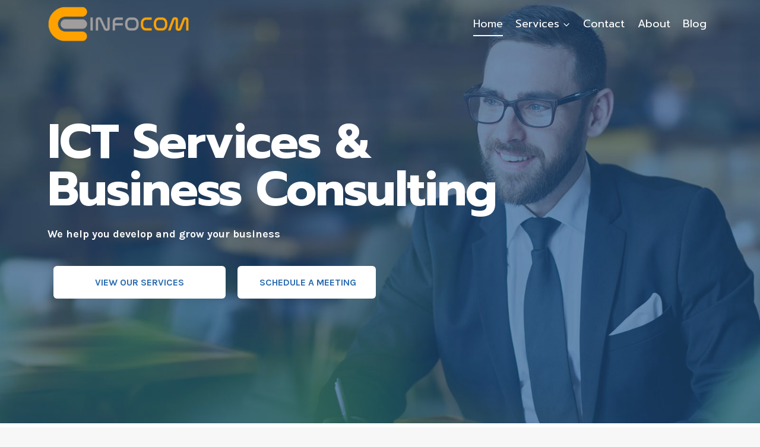

--- FILE ---
content_type: text/html; charset=UTF-8
request_url: https://infocom.co.me/
body_size: 22168
content:
<!doctype html>
<html lang="en-US" class="no-js" itemtype="https://schema.org/WebPage" itemscope>
<head>
	<meta charset="UTF-8">
	<meta name="viewport" content="width=device-width, initial-scale=1, minimum-scale=1">
	<title>InfoCom &#8211; ICT Services &amp; Business Consulting</title>
<link rel='stylesheet' id='kad-splide-css' href='https://infocom.co.me/wp-content/themes/kadence/assets/css/kadence-splide.min.css?ver=1.1.40' media='all'/>
<link rel='stylesheet' id='kadence-blocks-splide-css' href='https://infocom.co.me/wp-content/plugins/kadence-blocks/includes/assets/css/kb-blocks-splide.min.css?ver=3.0.41' media='all'/>
<meta name='robots' content='max-image-preview:large'/>
<link rel='dns-prefetch' href='//www.googletagmanager.com'/>
<link rel="alternate" type="application/rss+xml" title="InfoCom &raquo; Feed" href="https://infocom.co.me/feed/"/>
<link rel="alternate" type="application/rss+xml" title="InfoCom &raquo; Comments Feed" href="https://infocom.co.me/comments/feed/"/>
			<script>document.documentElement.classList.remove('no-js');</script>
			<link rel="alternate" title="oEmbed (JSON)" type="application/json+oembed" href="https://infocom.co.me/wp-json/oembed/1.0/embed?url=https%3A%2F%2Finfocom.co.me%2F"/>
<link rel="alternate" title="oEmbed (XML)" type="text/xml+oembed" href="https://infocom.co.me/wp-json/oembed/1.0/embed?url=https%3A%2F%2Finfocom.co.me%2F&#038;format=xml"/>
<style id='wp-img-auto-sizes-contain-inline-css'>img:is([sizes=auto i],[sizes^="auto," i]){contain-intrinsic-size:3000px 1500px}</style>
<style id='wp-emoji-styles-inline-css'>img.wp-smiley,img.emoji{display:inline!important;border:none!important;box-shadow:none!important;height:1em!important;width:1em!important;margin:0 .07em!important;vertical-align:-.1em!important;background:none!important;padding:0!important}</style>
<style id='wp-block-library-inline-css'>:root{--wp-block-synced-color:#7a00df;--wp-block-synced-color--rgb:122 , 0 , 223;--wp-bound-block-color:var(--wp-block-synced-color);--wp-editor-canvas-background:#ddd;--wp-admin-theme-color:#007cba;--wp-admin-theme-color--rgb:0 , 124 , 186;--wp-admin-theme-color-darker-10:#006ba1;--wp-admin-theme-color-darker-10--rgb:0 , 107 , 160.5;--wp-admin-theme-color-darker-20:#005a87;--wp-admin-theme-color-darker-20--rgb:0 , 90 , 135;--wp-admin-border-width-focus:2px}@media (min-resolution:192dpi){:root{--wp-admin-border-width-focus:1.5px}}.wp-element-button{cursor:pointer}:root .has-very-light-gray-background-color{background-color:#eee}:root .has-very-dark-gray-background-color{background-color:#313131}:root .has-very-light-gray-color{color:#eee}:root .has-very-dark-gray-color{color:#313131}:root .has-vivid-green-cyan-to-vivid-cyan-blue-gradient-background{background:linear-gradient(135deg,#00d084,#0693e3)}:root .has-purple-crush-gradient-background{background:linear-gradient(135deg,#34e2e4,#4721fb 50%,#ab1dfe)}:root .has-hazy-dawn-gradient-background{background:linear-gradient(135deg,#faaca8,#dad0ec)}:root .has-subdued-olive-gradient-background{background:linear-gradient(135deg,#fafae1,#67a671)}:root .has-atomic-cream-gradient-background{background:linear-gradient(135deg,#fdd79a,#004a59)}:root .has-nightshade-gradient-background{background:linear-gradient(135deg,#330968,#31cdcf)}:root .has-midnight-gradient-background{background:linear-gradient(135deg,#020381,#2874fc)}:root{--wp--preset--font-size--normal:16px;--wp--preset--font-size--huge:42px}.has-regular-font-size{font-size:1em}.has-larger-font-size{font-size:2.625em}.has-normal-font-size{font-size:var(--wp--preset--font-size--normal)}.has-huge-font-size{font-size:var(--wp--preset--font-size--huge)}.has-text-align-center{text-align:center}.has-text-align-left{text-align:left}.has-text-align-right{text-align:right}.has-fit-text{white-space:nowrap!important}#end-resizable-editor-section{display:none}.aligncenter{clear:both}.items-justified-left{justify-content:flex-start}.items-justified-center{justify-content:center}.items-justified-right{justify-content:flex-end}.items-justified-space-between{justify-content:space-between}.screen-reader-text{border:0;clip-path:inset(50%);height:1px;margin:-1px;overflow:hidden;padding:0;position:absolute;width:1px;word-wrap:normal!important}.screen-reader-text:focus{background-color:#ddd;clip-path:none;color:#444;display:block;font-size:1em;height:auto;left:5px;line-height:normal;padding:15px 23px 14px;text-decoration:none;top:5px;width:auto;z-index:100000}html :where(.has-border-color){border-style:solid}html :where([style*=border-top-color]){border-top-style:solid}html :where([style*=border-right-color]){border-right-style:solid}html :where([style*=border-bottom-color]){border-bottom-style:solid}html :where([style*=border-left-color]){border-left-style:solid}html :where([style*=border-width]){border-style:solid}html :where([style*=border-top-width]){border-top-style:solid}html :where([style*=border-right-width]){border-right-style:solid}html :where([style*=border-bottom-width]){border-bottom-style:solid}html :where([style*=border-left-width]){border-left-style:solid}html :where(img[class*=wp-image-]){height:auto;max-width:100%}:where(figure){margin:0 0 1em}html :where(.is-position-sticky){--wp-admin--admin-bar--position-offset:var(--wp-admin--admin-bar--height,0)}@media screen and (max-width:600px){html :where(.is-position-sticky){--wp-admin--admin-bar--position-offset:0}}</style><style id='wp-block-paragraph-inline-css'>.is-small-text{font-size:.875em}.is-regular-text{font-size:1em}.is-large-text{font-size:2.25em}.is-larger-text{font-size:3em}.has-drop-cap:not(:focus):first-letter{float:left;font-size:8.4em;font-style:normal;font-weight:100;line-height:.68;margin:.05em .1em 0 0;text-transform:uppercase}body.rtl .has-drop-cap:not(:focus):first-letter{float:none;margin-left:.1em}p.has-drop-cap.has-background{overflow:hidden}:root :where(p.has-background){padding:1.25em 2.375em}:where(p.has-text-color:not(.has-link-color)) a{color:inherit}p.has-text-align-left[style*="writing-mode:vertical-lr"],p.has-text-align-right[style*="writing-mode:vertical-rl"]{rotate:180deg}</style>
<style id='global-styles-inline-css'>:root{--wp--preset--aspect-ratio--square:1;--wp--preset--aspect-ratio--4-3: 4/3;--wp--preset--aspect-ratio--3-4: 3/4;--wp--preset--aspect-ratio--3-2: 3/2;--wp--preset--aspect-ratio--2-3: 2/3;--wp--preset--aspect-ratio--16-9: 16/9;--wp--preset--aspect-ratio--9-16: 9/16;--wp--preset--color--black:#000;--wp--preset--color--cyan-bluish-gray:#abb8c3;--wp--preset--color--white:#fff;--wp--preset--color--pale-pink:#f78da7;--wp--preset--color--vivid-red:#cf2e2e;--wp--preset--color--luminous-vivid-orange:#ff6900;--wp--preset--color--luminous-vivid-amber:#fcb900;--wp--preset--color--light-green-cyan:#7bdcb5;--wp--preset--color--vivid-green-cyan:#00d084;--wp--preset--color--pale-cyan-blue:#8ed1fc;--wp--preset--color--vivid-cyan-blue:#0693e3;--wp--preset--color--vivid-purple:#9b51e0;--wp--preset--color--theme-palette-1:#2b6cb0;--wp--preset--color--theme-palette-2:#215387;--wp--preset--color--theme-palette-3:#222;--wp--preset--color--theme-palette-4:#3b3b3b;--wp--preset--color--theme-palette-5:#515151;--wp--preset--color--theme-palette-6:#626262;--wp--preset--color--theme-palette-7:#e1e1e1;--wp--preset--color--theme-palette-8:#f7f7f7;--wp--preset--color--theme-palette-9:#fff;--wp--preset--gradient--vivid-cyan-blue-to-vivid-purple:linear-gradient(135deg,#0693e3 0%,#9b51e0 100%);--wp--preset--gradient--light-green-cyan-to-vivid-green-cyan:linear-gradient(135deg,#7adcb4 0%,#00d082 100%);--wp--preset--gradient--luminous-vivid-amber-to-luminous-vivid-orange:linear-gradient(135deg,#fcb900 0%,#ff6900 100%);--wp--preset--gradient--luminous-vivid-orange-to-vivid-red:linear-gradient(135deg,#ff6900 0%,#cf2e2e 100%);--wp--preset--gradient--very-light-gray-to-cyan-bluish-gray:linear-gradient(135deg,#eee 0%,#a9b8c3 100%);--wp--preset--gradient--cool-to-warm-spectrum:linear-gradient(135deg,#4aeadc 0%,#9778d1 20%,#cf2aba 40%,#ee2c82 60%,#fb6962 80%,#fef84c 100%);--wp--preset--gradient--blush-light-purple:linear-gradient(135deg,#ffceec 0%,#9896f0 100%);--wp--preset--gradient--blush-bordeaux:linear-gradient(135deg,#fecda5 0%,#fe2d2d 50%,#6b003e 100%);--wp--preset--gradient--luminous-dusk:linear-gradient(135deg,#ffcb70 0%,#c751c0 50%,#4158d0 100%);--wp--preset--gradient--pale-ocean:linear-gradient(135deg,#fff5cb 0%,#b6e3d4 50%,#33a7b5 100%);--wp--preset--gradient--electric-grass:linear-gradient(135deg,#caf880 0%,#71ce7e 100%);--wp--preset--gradient--midnight:linear-gradient(135deg,#020381 0%,#2874fc 100%);--wp--preset--font-size--small:14px;--wp--preset--font-size--medium:24px;--wp--preset--font-size--large:32px;--wp--preset--font-size--x-large:42px;--wp--preset--font-size--larger:40px;--wp--preset--spacing--20:.44rem;--wp--preset--spacing--30:.67rem;--wp--preset--spacing--40:1rem;--wp--preset--spacing--50:1.5rem;--wp--preset--spacing--60:2.25rem;--wp--preset--spacing--70:3.38rem;--wp--preset--spacing--80:5.06rem;--wp--preset--shadow--natural:6px 6px 9px rgba(0,0,0,.2);--wp--preset--shadow--deep:12px 12px 50px rgba(0,0,0,.4);--wp--preset--shadow--sharp:6px 6px 0 rgba(0,0,0,.2);--wp--preset--shadow--outlined:6px 6px 0 -3px #fff , 6px 6px #000;--wp--preset--shadow--crisp:6px 6px 0 #000}:where(.is-layout-flex){gap:.5em}:where(.is-layout-grid){gap:.5em}body .is-layout-flex{display:flex}.is-layout-flex{flex-wrap:wrap;align-items:center}.is-layout-flex > :is(*, div){margin:0}body .is-layout-grid{display:grid}.is-layout-grid > :is(*, div){margin:0}:where(.wp-block-columns.is-layout-flex){gap:2em}:where(.wp-block-columns.is-layout-grid){gap:2em}:where(.wp-block-post-template.is-layout-flex){gap:1.25em}:where(.wp-block-post-template.is-layout-grid){gap:1.25em}.has-black-color{color:var(--wp--preset--color--black)!important}.has-cyan-bluish-gray-color{color:var(--wp--preset--color--cyan-bluish-gray)!important}.has-white-color{color:var(--wp--preset--color--white)!important}.has-pale-pink-color{color:var(--wp--preset--color--pale-pink)!important}.has-vivid-red-color{color:var(--wp--preset--color--vivid-red)!important}.has-luminous-vivid-orange-color{color:var(--wp--preset--color--luminous-vivid-orange)!important}.has-luminous-vivid-amber-color{color:var(--wp--preset--color--luminous-vivid-amber)!important}.has-light-green-cyan-color{color:var(--wp--preset--color--light-green-cyan)!important}.has-vivid-green-cyan-color{color:var(--wp--preset--color--vivid-green-cyan)!important}.has-pale-cyan-blue-color{color:var(--wp--preset--color--pale-cyan-blue)!important}.has-vivid-cyan-blue-color{color:var(--wp--preset--color--vivid-cyan-blue)!important}.has-vivid-purple-color{color:var(--wp--preset--color--vivid-purple)!important}.has-black-background-color{background-color:var(--wp--preset--color--black)!important}.has-cyan-bluish-gray-background-color{background-color:var(--wp--preset--color--cyan-bluish-gray)!important}.has-white-background-color{background-color:var(--wp--preset--color--white)!important}.has-pale-pink-background-color{background-color:var(--wp--preset--color--pale-pink)!important}.has-vivid-red-background-color{background-color:var(--wp--preset--color--vivid-red)!important}.has-luminous-vivid-orange-background-color{background-color:var(--wp--preset--color--luminous-vivid-orange)!important}.has-luminous-vivid-amber-background-color{background-color:var(--wp--preset--color--luminous-vivid-amber)!important}.has-light-green-cyan-background-color{background-color:var(--wp--preset--color--light-green-cyan)!important}.has-vivid-green-cyan-background-color{background-color:var(--wp--preset--color--vivid-green-cyan)!important}.has-pale-cyan-blue-background-color{background-color:var(--wp--preset--color--pale-cyan-blue)!important}.has-vivid-cyan-blue-background-color{background-color:var(--wp--preset--color--vivid-cyan-blue)!important}.has-vivid-purple-background-color{background-color:var(--wp--preset--color--vivid-purple)!important}.has-black-border-color{border-color:var(--wp--preset--color--black)!important}.has-cyan-bluish-gray-border-color{border-color:var(--wp--preset--color--cyan-bluish-gray)!important}.has-white-border-color{border-color:var(--wp--preset--color--white)!important}.has-pale-pink-border-color{border-color:var(--wp--preset--color--pale-pink)!important}.has-vivid-red-border-color{border-color:var(--wp--preset--color--vivid-red)!important}.has-luminous-vivid-orange-border-color{border-color:var(--wp--preset--color--luminous-vivid-orange)!important}.has-luminous-vivid-amber-border-color{border-color:var(--wp--preset--color--luminous-vivid-amber)!important}.has-light-green-cyan-border-color{border-color:var(--wp--preset--color--light-green-cyan)!important}.has-vivid-green-cyan-border-color{border-color:var(--wp--preset--color--vivid-green-cyan)!important}.has-pale-cyan-blue-border-color{border-color:var(--wp--preset--color--pale-cyan-blue)!important}.has-vivid-cyan-blue-border-color{border-color:var(--wp--preset--color--vivid-cyan-blue)!important}.has-vivid-purple-border-color{border-color:var(--wp--preset--color--vivid-purple)!important}.has-vivid-cyan-blue-to-vivid-purple-gradient-background{background:var(--wp--preset--gradient--vivid-cyan-blue-to-vivid-purple)!important}.has-light-green-cyan-to-vivid-green-cyan-gradient-background{background:var(--wp--preset--gradient--light-green-cyan-to-vivid-green-cyan)!important}.has-luminous-vivid-amber-to-luminous-vivid-orange-gradient-background{background:var(--wp--preset--gradient--luminous-vivid-amber-to-luminous-vivid-orange)!important}.has-luminous-vivid-orange-to-vivid-red-gradient-background{background:var(--wp--preset--gradient--luminous-vivid-orange-to-vivid-red)!important}.has-very-light-gray-to-cyan-bluish-gray-gradient-background{background:var(--wp--preset--gradient--very-light-gray-to-cyan-bluish-gray)!important}.has-cool-to-warm-spectrum-gradient-background{background:var(--wp--preset--gradient--cool-to-warm-spectrum)!important}.has-blush-light-purple-gradient-background{background:var(--wp--preset--gradient--blush-light-purple)!important}.has-blush-bordeaux-gradient-background{background:var(--wp--preset--gradient--blush-bordeaux)!important}.has-luminous-dusk-gradient-background{background:var(--wp--preset--gradient--luminous-dusk)!important}.has-pale-ocean-gradient-background{background:var(--wp--preset--gradient--pale-ocean)!important}.has-electric-grass-gradient-background{background:var(--wp--preset--gradient--electric-grass)!important}.has-midnight-gradient-background{background:var(--wp--preset--gradient--midnight)!important}.has-small-font-size{font-size:var(--wp--preset--font-size--small)!important}.has-medium-font-size{font-size:var(--wp--preset--font-size--medium)!important}.has-large-font-size{font-size:var(--wp--preset--font-size--large)!important}.has-x-large-font-size{font-size:var(--wp--preset--font-size--x-large)!important}</style>

<style id='classic-theme-styles-inline-css'>.wp-block-button__link{color:#fff;background-color:#32373c;border-radius:9999px;box-shadow:none;text-decoration:none;padding:calc(.667em + 2px) calc(1.333em + 2px);font-size:1.125em}.wp-block-file__button{background:#32373c;color:#fff;text-decoration:none}</style>
<link rel='stylesheet' id='ssa-styles-css' href='https://infocom.co.me/wp-content/plugins/simply-schedule-appointments/assets/css/ssa-styles.css?ver=1.6.5.13' media='all'/>
<link rel='stylesheet' id='kadence-global-css' href='https://infocom.co.me/wp-content/themes/kadence/assets/css/global.min.css?ver=1.1.40' media='all'/>
<style id='kadence-global-inline-css'>:root{--global-palette1:#2b6cb0;--global-palette2:#215387;--global-palette3:#222;--global-palette4:#3b3b3b;--global-palette5:#515151;--global-palette6:#626262;--global-palette7:#e1e1e1;--global-palette8:#f7f7f7;--global-palette9:#fff;--global-palette9rgb:255 , 255 , 255;--global-palette-highlight:var(--global-palette1);--global-palette-highlight-alt:var(--global-palette2);--global-palette-highlight-alt2:var(--global-palette9);--global-palette-btn-bg:var(--global-palette1);--global-palette-btn-bg-hover:var(--global-palette2);--global-palette-btn:var(--global-palette9);--global-palette-btn-hover:var(--global-palette9);--global-body-font-family:Karla , var(--global-fallback-font);--global-heading-font-family:Prompt , var(--global-fallback-font);--global-primary-nav-font-family:Prompt , var(--global-fallback-font);--global-fallback-font:sans-serif;--global-display-fallback-font:sans-serif;--global-content-width:1170px;--global-content-narrow-width:842px;--global-content-edge-padding:1.5rem;--global-content-boxed-padding:2rem;--global-calc-content-width:calc(1170px - var(--global-content-edge-padding) - var(--global-content-edge-padding));--wp--style--global--content-size:var(--global-calc-content-width)}.wp-site-blocks{--global-vw:calc( 100vw - ( 0.5 * var(--scrollbar-offset)))}:root .has-theme-palette-1-background-color{background-color:var(--global-palette1)}:root .has-theme-palette-1-color{color:var(--global-palette1)}:root .has-theme-palette-2-background-color{background-color:var(--global-palette2)}:root .has-theme-palette-2-color{color:var(--global-palette2)}:root .has-theme-palette-3-background-color{background-color:var(--global-palette3)}:root .has-theme-palette-3-color{color:var(--global-palette3)}:root .has-theme-palette-4-background-color{background-color:var(--global-palette4)}:root .has-theme-palette-4-color{color:var(--global-palette4)}:root .has-theme-palette-5-background-color{background-color:var(--global-palette5)}:root .has-theme-palette-5-color{color:var(--global-palette5)}:root .has-theme-palette-6-background-color{background-color:var(--global-palette6)}:root .has-theme-palette-6-color{color:var(--global-palette6)}:root .has-theme-palette-7-background-color{background-color:var(--global-palette7)}:root .has-theme-palette-7-color{color:var(--global-palette7)}:root .has-theme-palette-8-background-color{background-color:var(--global-palette8)}:root .has-theme-palette-8-color{color:var(--global-palette8)}:root .has-theme-palette-9-background-color{background-color:var(--global-palette9)}:root .has-theme-palette-9-color{color:var(--global-palette9)}:root .has-theme-palette1-background-color{background-color:var(--global-palette1)}:root .has-theme-palette1-color{color:var(--global-palette1)}:root .has-theme-palette2-background-color{background-color:var(--global-palette2)}:root .has-theme-palette2-color{color:var(--global-palette2)}:root .has-theme-palette3-background-color{background-color:var(--global-palette3)}:root .has-theme-palette3-color{color:var(--global-palette3)}:root .has-theme-palette4-background-color{background-color:var(--global-palette4)}:root .has-theme-palette4-color{color:var(--global-palette4)}:root .has-theme-palette5-background-color{background-color:var(--global-palette5)}:root .has-theme-palette5-color{color:var(--global-palette5)}:root .has-theme-palette6-background-color{background-color:var(--global-palette6)}:root .has-theme-palette6-color{color:var(--global-palette6)}:root .has-theme-palette7-background-color{background-color:var(--global-palette7)}:root .has-theme-palette7-color{color:var(--global-palette7)}:root .has-theme-palette8-background-color{background-color:var(--global-palette8)}:root .has-theme-palette8-color{color:var(--global-palette8)}:root .has-theme-palette9-background-color{background-color:var(--global-palette9)}:root .has-theme-palette9-color{color:var(--global-palette9)}body{background:var(--global-palette8)}body,input,select,optgroup,textarea{font-style:normal;font-weight:normal;font-size:18px;line-height:1.6;font-family:var(--global-body-font-family);color:var(--global-palette3)}.content-bg,body.content-style-unboxed .site{background:var(--global-palette9)}h1,h2,h3,h4,h5,h6{font-family:var(--global-heading-font-family)}h1{font-style:normal;font-weight:700;font-size:65px;line-height:1;color:var(--global-palette3)}h2{font-style:normal;font-weight:700;font-size:50px;line-height:1;color:var(--global-palette3)}h3{font-style:normal;font-weight:700;font-size:30px;line-height:1.3;color:var(--global-palette3)}h4{font-style:normal;font-weight:500;font-size:22px;line-height:1.3;color:var(--global-palette3)}h5{font-style:normal;font-weight:normal;font-size:18px;line-height:1.5;color:var(--global-palette3)}h6{font-style:normal;font-weight:normal;font-size:14px;line-height:1.5;color:var(--global-palette3)}.entry-hero h1{font-style:normal;font-size:80px;line-height:1;letter-spacing:-.05em;color:var(--global-palette9)}.entry-hero .kadence-breadcrumbs{max-width:1170px}.site-container,.site-header-row-layout-contained,.site-footer-row-layout-contained,.entry-hero-layout-contained,.comments-area,.alignfull>.wp-block-cover__inner-container,.alignwide>.wp-block-cover__inner-container{max-width:var(--global-content-width)}.content-width-narrow .content-container.site-container,.content-width-narrow .hero-container.site-container{max-width:var(--global-content-narrow-width)}@media all and (min-width:1400px){.wp-site-blocks .content-container .alignwide{margin-left:-115px;margin-right:-115px;width:unset;max-width:unset}}@media all and (min-width:1102px){.content-width-narrow .wp-site-blocks .content-container .alignwide{margin-left:-130px;margin-right:-130px;width:unset;max-width:unset}}.content-style-boxed .wp-site-blocks .entry-content .alignwide{margin-left:calc( -1 * var( --global-content-boxed-padding ) );margin-right:calc( -1 * var( --global-content-boxed-padding ) )}.content-area{margin-top:5rem;margin-bottom:5rem}@media all and (max-width:1024px){.content-area{margin-top:3rem;margin-bottom:3rem}}@media all and (max-width:767px){.content-area{margin-top:2rem;margin-bottom:2rem}}@media all and (max-width:1024px){:root{--global-content-boxed-padding:2rem}}@media all and (max-width:767px){:root{--global-content-boxed-padding:1.5rem}}.entry-content-wrap{padding:2rem}@media all and (max-width:1024px){.entry-content-wrap{padding:2rem}}@media all and (max-width:767px){.entry-content-wrap{padding:1.5rem}}.entry.single-entry{box-shadow:0 15px 15px -10px rgba(0,0,0,.05)}.entry.loop-entry{box-shadow:0 15px 15px -10px rgba(0,0,0,.05)}.loop-entry .entry-content-wrap{padding:2rem}@media all and (max-width:1024px){.loop-entry .entry-content-wrap{padding:2rem}}@media all and (max-width:767px){.loop-entry .entry-content-wrap{padding:1.5rem}}.primary-sidebar.widget-area .widget{margin-bottom:1.5em;color:var(--global-palette4)}.primary-sidebar.widget-area .widget-title{font-weight:700;font-size:20px;line-height:1.5;color:var(--global-palette3)}button,.button,.wp-block-button__link,input[type="button"],input[type="reset"],input[type="submit"],.fl-button,.elementor-button-wrapper .elementor-button{box-shadow:0 0 0 -7px rgba(0,0,0,0)}button:hover,button:focus,button:active,.button:hover,.button:focus,.button:active,.wp-block-button__link:hover,.wp-block-button__link:focus,.wp-block-button__link:active,input[type="button"]:hover,input[type="button"]:focus,input[type="button"]:active,input[type="reset"]:hover,input[type="reset"]:focus,input[type="reset"]:active,input[type="submit"]:hover,input[type="submit"]:focus,input[type="submit"]:active,.elementor-button-wrapper .elementor-button:hover,.elementor-button-wrapper .elementor-button:focus,.elementor-button-wrapper .elementor-button:active{box-shadow:0 15px 25px -7px rgba(0,0,0,.1)}@media all and (min-width:1025px){.transparent-header .entry-hero .entry-hero-container-inner{padding-top:80px}}@media all and (max-width:1024px){.mobile-transparent-header .entry-hero .entry-hero-container-inner{padding-top:80px}}@media all and (max-width:767px){.mobile-transparent-header .entry-hero .entry-hero-container-inner{padding-top:80px}}#colophon{background:var(--global-palette4)}.site-middle-footer-inner-wrap{padding-top:30px;padding-bottom:30px;grid-column-gap:30px;grid-row-gap:30px}.site-middle-footer-inner-wrap .widget{margin-bottom:30px}.site-middle-footer-inner-wrap .site-footer-section:not(:last-child):after{right:calc(-30px / 2)}.site-top-footer-wrap .site-footer-row-container-inner{font-style:normal;color:var(--global-palette9)}.site-footer .site-top-footer-wrap a:not(.button):not(.wp-block-button__link):not(.wp-element-button){color:var(--global-palette9)}.site-footer .site-top-footer-wrap a:not(.button):not(.wp-block-button__link):not(.wp-element-button):hover{color:var(--global-palette1)}.site-top-footer-inner-wrap{padding-top:120px;padding-bottom:60px;grid-column-gap:40px;grid-row-gap:40px}.site-top-footer-inner-wrap .widget{margin-bottom:30px}.site-top-footer-inner-wrap .widget-area .widget-title{font-style:normal;font-size:14px;color:var(--global-palette7)}.site-top-footer-inner-wrap .site-footer-section:not(:last-child):after{right:calc(-40px / 2)}.site-bottom-footer-wrap .site-footer-row-container-inner{font-style:normal;font-size:13px;color:#606060;border-top:0 none transparent}.site-bottom-footer-inner-wrap{padding-top:30px;padding-bottom:30px;grid-column-gap:30px}.site-bottom-footer-inner-wrap .widget{margin-bottom:30px}.site-bottom-footer-inner-wrap .site-footer-section:not(:last-child):after{right:calc(-30px / 2)}.footer-social-wrap .footer-social-inner-wrap{font-size:1.1em;gap:.3em}.site-footer .site-footer-wrap .site-footer-section .footer-social-wrap .footer-social-inner-wrap .social-button{color:var(--global-palette9);background:rgba(255,255,255,.2);border:2px none transparent;border-radius:3px}.site-footer .site-footer-wrap .site-footer-section .footer-social-wrap .footer-social-inner-wrap .social-button:hover{color:var(--global-palette1)}#colophon .footer-html{font-style:normal;color:var(--global-palette8)}#kt-scroll-up-reader,#kt-scroll-up{border:0 none currentColor;border-radius:4px 4px 4px 4px;color:var(--global-palette9);background:var(--global-palette1);bottom:60px;font-size:1em;padding:.4em .4em .4em .4em}#kt-scroll-up-reader.scroll-up-side-right,#kt-scroll-up.scroll-up-side-right{right:30px}#kt-scroll-up-reader.scroll-up-side-left,#kt-scroll-up.scroll-up-side-left{left:30px}#kt-scroll-up-reader:hover,#kt-scroll-up:hover{background:var(--global-palette2)}#colophon .footer-navigation .footer-menu-container>ul>li>a{padding-left:calc(1.2em / 2);padding-right:calc(1.2em / 2);padding-top:calc(0.6em / 2);padding-bottom:calc(0.6em / 2);color:var(--global-palette5)}#colophon .footer-navigation .footer-menu-container>ul li a:hover{color:var(--global-palette-highlight)}#colophon .footer-navigation .footer-menu-container>ul li.current-menu-item>a{color:var(--global-palette3)}.entry-hero.page-hero-section .entry-header{min-height:200px}.post-archive-hero-section .entry-hero-container-inner{background-image:url(https://startertemplatecloud.com/e05/wp-content/uploads/sites/6/2020/12/pexels-fauxels-3182823.jpg);background-repeat:no-repeat;background-position:center;background-size:cover}.entry-hero.post-archive-hero-section .entry-header{min-height:250px}.post-archive-hero-section .hero-section-overlay{background:rgba(90,124,255,.65)}.loop-entry.type-post h2.entry-title{font-style:normal;font-size:30px;line-height:1.4;color:var(--global-palette3)}@media all and (max-width:1024px){.mobile-transparent-header #masthead{position:absolute;left:0;right:0;z-index:100}.kadence-scrollbar-fixer.mobile-transparent-header #masthead{right:var(--scrollbar-offset,0)}.mobile-transparent-header #masthead,.mobile-transparent-header .site-top-header-wrap .site-header-row-container-inner,.mobile-transparent-header .site-main-header-wrap .site-header-row-container-inner,.mobile-transparent-header .site-bottom-header-wrap .site-header-row-container-inner{background:transparent}.site-header-row-tablet-layout-fullwidth,.site-header-row-tablet-layout-standard{padding:0}}@media all and (min-width:1025px){.transparent-header #masthead{position:absolute;left:0;right:0;z-index:100}.transparent-header.kadence-scrollbar-fixer #masthead{right:var(--scrollbar-offset,0)}.transparent-header #masthead,.transparent-header .site-top-header-wrap .site-header-row-container-inner,.transparent-header .site-main-header-wrap .site-header-row-container-inner,.transparent-header .site-bottom-header-wrap .site-header-row-container-inner{background:transparent}}.site-branding a.brand img{max-width:250px}.site-branding a.brand img.svg-logo-image{width:250px}@media all and (max-width:767px){.site-branding a.brand img{max-width:120px}.site-branding a.brand img.svg-logo-image{width:120px}}.site-branding{padding:0 0 0 0}#masthead, #masthead .kadence-sticky-header.item-is-fixed:not(.item-at-start):not(.site-header-row-container):not(.site-main-header-wrap), #masthead .kadence-sticky-header.item-is-fixed:not(.item-at-start) > .site-header-row-container-inner{background:#fff}.site-main-header-inner-wrap{min-height:80px}.site-top-header-inner-wrap{min-height:0}.site-bottom-header-inner-wrap{min-height:0}.header-navigation[class*="header-navigation-style-underline"] .header-menu-container.primary-menu-container>ul>li>a:after{width:calc(100% - 1.2em)}.main-navigation .primary-menu-container>ul>li.menu-item>a{padding-left:calc(1.2em / 2);padding-right:calc(1.2em / 2);padding-top:.4em;padding-bottom:.4em;color:#fff}.main-navigation .primary-menu-container>ul>li.menu-item .dropdown-nav-special-toggle{right:calc(1.2em / 2)}.main-navigation .primary-menu-container>ul li.menu-item>a{font-style:normal;font-weight:normal;font-size:18px;font-family:var(--global-primary-nav-font-family)}.main-navigation .primary-menu-container>ul>li.menu-item>a:hover{color:#fff}.main-navigation .primary-menu-container>ul>li.menu-item.current-menu-item>a{color:#f7fafc}.header-navigation[class*="header-navigation-style-underline"] .header-menu-container.secondary-menu-container>ul>li>a:after{width:calc(100% - 1.2em)}.secondary-navigation .secondary-menu-container>ul>li.menu-item>a{padding-left:calc(1.2em / 2);padding-right:calc(1.2em / 2);padding-top:.6em;padding-bottom:.6em;color:var(--global-palette5)}.secondary-navigation .primary-menu-container>ul>li.menu-item .dropdown-nav-special-toggle{right:calc(1.2em / 2)}.secondary-navigation .secondary-menu-container>ul>li.menu-item>a:hover{color:var(--global-palette-highlight)}.secondary-navigation .secondary-menu-container>ul>li.menu-item.current-menu-item>a{color:var(--global-palette3)}.header-navigation .header-menu-container ul ul.sub-menu,.header-navigation .header-menu-container ul ul.submenu{background:var(--global-palette9);box-shadow:0 3px 13px 0 rgba(55,0,10,.4)}.header-navigation .header-menu-container ul ul li.menu-item,.header-menu-container ul.menu>li.kadence-menu-mega-enabled>ul>li.menu-item>a{border-bottom:1px solid rgba(146,146,146,.3)}.header-navigation .header-menu-container ul ul li.menu-item>a{width:200px;padding-top:1.2em;padding-bottom:1.2em;color:var(--global-palette3);font-style:normal;font-size:15px;line-height:1.2}.header-navigation .header-menu-container ul ul li.menu-item>a:hover{color:var(--global-palette4);background:var(--global-palette8)}.header-navigation .header-menu-container ul ul li.menu-item.current-menu-item>a{color:var(--global-palette4);background:var(--global-palette7)}.mobile-toggle-open-container .menu-toggle-open{color:var(--global-palette9);padding:.4em .6em .4em .6em;font-size:14px}.mobile-toggle-open-container .menu-toggle-open.menu-toggle-style-bordered{border:1px solid currentColor}.mobile-toggle-open-container .menu-toggle-open .menu-toggle-icon{font-size:20px}.mobile-toggle-open-container .menu-toggle-open:hover,.mobile-toggle-open-container .menu-toggle-open:focus{color:var(--global-palette9)}.mobile-navigation ul li{font-size:14px}.mobile-navigation ul li a{padding-top:1em;padding-bottom:1em}.mobile-navigation ul li>a,.mobile-navigation ul li.menu-item-has-children>.drawer-nav-drop-wrap{color:var(--global-palette8)}.mobile-navigation ul li.current-menu-item>a,.mobile-navigation ul li.current-menu-item.menu-item-has-children>.drawer-nav-drop-wrap{color:var(--global-palette-highlight)}.mobile-navigation ul li.menu-item-has-children .drawer-nav-drop-wrap, .mobile-navigation ul li:not(.menu-item-has-children) a{border-bottom:1px solid rgba(255,255,255,.1)}.mobile-navigation:not(.drawer-navigation-parent-toggle-true) ul li.menu-item-has-children .drawer-nav-drop-wrap button{border-left:1px solid rgba(255,255,255,.1)}#mobile-drawer .drawer-header .drawer-toggle{padding:.6em .15em .6em .15em;font-size:24px}#main-header .header-button{border:2px none transparent;box-shadow:0 0 0 -7px rgba(0,0,0,0)}#main-header .header-button:hover{box-shadow:0 15px 25px -7px rgba(0,0,0,.1)}.header-social-wrap .header-social-inner-wrap{font-size:1em;gap:.3em}.header-social-wrap .header-social-inner-wrap .social-button{border:2px none transparent;border-radius:3px}.header-mobile-social-wrap .header-mobile-social-inner-wrap{font-size:1em;gap:.3em}.header-mobile-social-wrap .header-mobile-social-inner-wrap .social-button{border:2px none transparent;border-radius:3px}.search-toggle-open-container .search-toggle-open{color:var(--global-palette5)}.search-toggle-open-container .search-toggle-open.search-toggle-style-bordered{border:1px solid currentColor}.search-toggle-open-container .search-toggle-open .search-toggle-icon{font-size:1em}.search-toggle-open-container .search-toggle-open:hover,.search-toggle-open-container .search-toggle-open:focus{color:var(--global-palette-highlight)}#search-drawer .drawer-inner{background:rgba(9,12,16,.97)}.mobile-header-button-wrap .mobile-header-button-inner-wrap .mobile-header-button{border:2px none transparent;box-shadow:0 0 0 -7px rgba(0,0,0,0)}.mobile-header-button-wrap .mobile-header-button-inner-wrap .mobile-header-button:hover{box-shadow:0 15px 25px -7px rgba(0,0,0,.1)}</style>
<link rel='stylesheet' id='kadence-header-css' href='https://infocom.co.me/wp-content/themes/kadence/assets/css/header.min.css?ver=1.1.40' media='all'/>
<link rel='stylesheet' id='kadence-content-css' href='https://infocom.co.me/wp-content/themes/kadence/assets/css/content.min.css?ver=1.1.40' media='all'/>
<link rel='stylesheet' id='kadence-footer-css' href='https://infocom.co.me/wp-content/themes/kadence/assets/css/footer.min.css?ver=1.1.40' media='all'/>
<link rel='stylesheet' id='kadence-blocks-rowlayout-css' href='https://infocom.co.me/wp-content/plugins/kadence-blocks/dist/style-blocks-rowlayout.css?ver=3.0.41' media='all'/>
<link rel='stylesheet' id='kadence-blocks-column-css' href='https://infocom.co.me/wp-content/plugins/kadence-blocks/dist/style-blocks-column.css?ver=3.0.41' media='all'/>
<style id='kadence-blocks-advancedheading-inline-css'>.wp-block-kadence-advancedheading mark{background:transparent;border-style:solid;border-width:0}.wp-block-kadence-advancedheading mark.kt-highlight{color:#f76a0c}.kb-adv-heading-icon{display:inline-flex;justify-content:center;align-items:center}.single-content .kadence-advanced-heading-wrapper h1,.single-content .kadence-advanced-heading-wrapper h2,.single-content .kadence-advanced-heading-wrapper h3,.single-content .kadence-advanced-heading-wrapper h4,.single-content .kadence-advanced-heading-wrapper h5,.single-content .kadence-advanced-heading-wrapper h6{margin:1.5em 0 .5em}.single-content .kadence-advanced-heading-wrapper+*{margin-top:0}</style>
<link rel='stylesheet' id='kadence-blocks-advancedbtn-css' href='https://infocom.co.me/wp-content/plugins/kadence-blocks/dist/style-blocks-advancedbtn.css?ver=3.0.41' media='all'/>
<link rel='stylesheet' id='kadence-blocks-advancedgallery-css' href='https://infocom.co.me/wp-content/plugins/kadence-blocks/dist/style-blocks-advancedgallery.css?ver=3.0.41' media='all'/>
<link rel='stylesheet' id='kadence-blocks-spacer-css' href='https://infocom.co.me/wp-content/plugins/kadence-blocks/dist/style-blocks-spacer.css?ver=3.0.41' media='all'/>
<style id='kadence-blocks-global-variables-inline-css'>:root{--global-kb-font-size-sm:clamp(0.8rem, 0.73rem + 0.217vw, 0.9rem);--global-kb-font-size-md:clamp(1.1rem, 0.995rem + 0.326vw, 1.25rem);--global-kb-font-size-lg:clamp(1.75rem, 1.576rem + 0.543vw, 2rem);--global-kb-font-size-xl:clamp(2.25rem, 1.728rem + 1.63vw, 3rem);--global-kb-font-size-xxl:clamp(2.5rem, 1.456rem + 3.26vw, 4rem);--global-kb-font-size-xxxl:clamp(2.75rem, 0.489rem + 7.065vw, 6rem)}</style>
<style id='kadence_blocks_css-inline-css'>
.kb-row-layout-wrap.wp-block-kadence-rowlayout.kb-row-layout-id_f22ef4-d2{margin-top:0px;margin-bottom:0px;}.kb-row-layout-id_f22ef4-d2 > .kt-row-column-wrap{column-gap:var(--global-kb-gap-none, 0 );max-width:1140px;margin-left:auto;margin-right:auto;padding-top:200px;padding-right:10px;padding-bottom:200px;padding-left:10px;grid-template-columns:minmax(0, 69.1%) minmax(0, 30.9%);}.kb-row-layout-id_f22ef4-d2{background-image:url('https://infocom.co.me/wp-content/uploads/2023/07/infocom-ICT-Services-Business-Consulting.jpg');background-size:cover;background-position:71% 11%;background-attachment:scroll;background-repeat:no-repeat;}.kb-row-layout-id_f22ef4-d2 > .kt-row-layout-overlay{opacity:0.65;background-color:var(--global-palette2, #2B6CB0);}@media all and (max-width: 1024px){.kb-row-layout-id_f22ef4-d2 > .kt-row-column-wrap{padding-top:120px;padding-right:120px;padding-bottom:60px;padding-left:60px;}}@media all and (max-width: 767px){.kb-row-layout-id_f22ef4-d2 > .kt-row-column-wrap{padding-right:20px;padding-left:20px;grid-template-columns:minmax(0, 1fr);}}.wp-block-kadence-advancedheading.kt-adv-heading_2d6ef5-01, .wp-block-kadence-advancedheading.kt-adv-heading_2d6ef5-01[data-kb-block="kb-adv-heading_2d6ef5-01"]{margin-bottom:20px;font-size:80px;line-height:1em;letter-spacing:-2px;color:#ffffff;}@media all and (max-width: 1024px){.wp-block-kadence-advancedheading.kt-adv-heading_2d6ef5-01, .wp-block-kadence-advancedheading.kt-adv-heading_2d6ef5-01[data-kb-block="kb-adv-heading_2d6ef5-01"]{font-size:60px;}}@media all and (max-width: 767px){.wp-block-kadence-advancedheading.kt-adv-heading_2d6ef5-01, .wp-block-kadence-advancedheading.kt-adv-heading_2d6ef5-01[data-kb-block="kb-adv-heading_2d6ef5-01"]{font-size:45px;}}.wp-block-kadence-advancedheading.kt-adv-heading_6b7f0b-d3, .wp-block-kadence-advancedheading.kt-adv-heading_6b7f0b-d3[data-kb-block="kb-adv-heading_6b7f0b-d3"]{margin-bottom:0px;font-weight:700;color:#ffffff;}.kb-row-layout-wrap.wp-block-kadence-rowlayout.kb-row-layout-id_faf48e-23{margin-top:30px;margin-bottom:0px;}.kb-row-layout-id_faf48e-23 > .kt-row-column-wrap{column-gap:var(--global-kb-gap-none, 0 );row-gap:var(--global-kb-gap-none, 0 );max-width:1140px;margin-left:auto;margin-right:auto;padding-top:0px;padding-right:0px;padding-bottom:0px;padding-left:0px;grid-template-columns:minmax(0, 40%) minmax(0, 32.7%) minmax(0, 27.3%);}@media all and (max-width: 767px){.kb-row-layout-id_faf48e-23 > .kt-row-column-wrap{grid-template-columns:minmax(0, 1fr);}}.kadence-column_df245a-c7 > .kt-inside-inner-col{padding-top:10px;padding-right:10px;padding-bottom:10px;padding-left:10px;}@media all and (max-width: 767px){.kadence-column_df245a-c7 > .kt-inside-inner-col{padding-right:0px;padding-left:0px;}}.wp-block-kadence-advancedbtn.kt-btns_7f1a8b-1b, .site .entry-content .wp-block-kadence-advancedbtn.kt-btns_7f1a8b-1b, .wp-block-kadence-advancedbtn.kb-btns_7f1a8b-1b, .site .entry-content .wp-block-kadence-advancedbtn.kb-btns_7f1a8b-1b{margin-top:0px;margin-right:0px;margin-bottom:0px;margin-left:0px;}.wp-block-kadence-advancedbtn.kb-btns_7f1a8b-1b{gap:0px;}ul.menu .wp-block-kadence-advancedbtn .kb-btn_76702e-cc.kb-button{width:initial;}.wp-block-kadence-advancedbtn .kb-btn_76702e-cc.kb-button{color:var(--global-palette1, #3182CE);background:var(--global-palette9, #ffffff);font-style:normal;font-weight:bold;font-size:16px;text-transform:uppercase;border-top-left-radius:6px;border-top-right-radius:6px;border-bottom-right-radius:6px;border-bottom-left-radius:6px;border-top:0px solid #555555;border-right:0px solid #555555;border-bottom:0px solid #555555;border-left:0px solid #555555;padding-top:15px;padding-right:4px;padding-bottom:15px;padding-left:4px;}.wp-block-kadence-advancedbtn .kb-btn_76702e-cc.kb-button:hover{color:#ffffff;background:var(--global-palette2, #2B6CB0);border-top-color:#444444;border-top-style:solid;border-right-color:#444444;border-right-style:solid;border-bottom-color:#444444;border-bottom-style:solid;border-left-color:#444444;border-left-style:solid;}@media all and (max-width: 1024px){.wp-block-kadence-advancedbtn .kb-btn_76702e-cc.kb-button{border-top:0px solid #555555;border-right:0px solid #555555;border-bottom:0px solid #555555;border-left:0px solid #555555;}}@media all and (max-width: 1024px){.wp-block-kadence-advancedbtn .kb-btn_76702e-cc.kb-button:hover{border-top-color:#444444;border-top-style:solid;border-right-color:#444444;border-right-style:solid;border-bottom-color:#444444;border-bottom-style:solid;border-left-color:#444444;border-left-style:solid;}}@media all and (max-width: 767px){.wp-block-kadence-advancedbtn .kb-btn_76702e-cc.kb-button{border-top:0px solid #555555;border-right:0px solid #555555;border-bottom:0px solid #555555;border-left:0px solid #555555;}.wp-block-kadence-advancedbtn .kb-btn_76702e-cc.kb-button:hover{border-top-color:#444444;border-top-style:solid;border-right-color:#444444;border-right-style:solid;border-bottom-color:#444444;border-bottom-style:solid;border-left-color:#444444;border-left-style:solid;}}.kadence-column_aa6d29-23 > .kt-inside-inner-col{padding-top:10px;padding-right:10px;padding-bottom:10px;padding-left:10px;}@media all and (max-width: 767px){.kadence-column_aa6d29-23 > .kt-inside-inner-col{padding-right:0px;padding-left:0px;}}.wp-block-kadence-advancedbtn.kt-btns_0d9081-16, .site .entry-content .wp-block-kadence-advancedbtn.kt-btns_0d9081-16, .wp-block-kadence-advancedbtn.kb-btns_0d9081-16, .site .entry-content .wp-block-kadence-advancedbtn.kb-btns_0d9081-16{margin-top:0px;margin-right:0px;margin-bottom:0px;margin-left:0px;}.wp-block-kadence-advancedbtn.kb-btns_0d9081-16{gap:0px;}ul.menu .wp-block-kadence-advancedbtn .kb-btn_c00d69-24.kb-button{width:initial;}.wp-block-kadence-advancedbtn .kb-btn_c00d69-24.kb-button{color:var(--global-palette1, #3182CE);background:var(--global-palette9, #ffffff);font-style:normal;font-weight:bold;font-size:16px;text-transform:uppercase;border-top-left-radius:6px;border-top-right-radius:6px;border-bottom-right-radius:6px;border-bottom-left-radius:6px;border-top:0px solid #555555;border-right:0px solid #555555;border-bottom:0px solid #555555;border-left:0px solid #555555;padding-top:15px;padding-bottom:15px;}.wp-block-kadence-advancedbtn .kb-btn_c00d69-24.kb-button:hover{color:#ffffff;background:var(--global-palette2, #2B6CB0);border-top-color:#444444;border-top-style:solid;border-right-color:#444444;border-right-style:solid;border-bottom-color:#444444;border-bottom-style:solid;border-left-color:#444444;border-left-style:solid;}@media all and (max-width: 1024px){.wp-block-kadence-advancedbtn .kb-btn_c00d69-24.kb-button{border-top:0px solid #555555;border-right:0px solid #555555;border-bottom:0px solid #555555;border-left:0px solid #555555;}}@media all and (max-width: 1024px){.wp-block-kadence-advancedbtn .kb-btn_c00d69-24.kb-button:hover{border-top-color:#444444;border-top-style:solid;border-right-color:#444444;border-right-style:solid;border-bottom-color:#444444;border-bottom-style:solid;border-left-color:#444444;border-left-style:solid;}}@media all and (max-width: 767px){.wp-block-kadence-advancedbtn .kb-btn_c00d69-24.kb-button{border-top:0px solid #555555;border-right:0px solid #555555;border-bottom:0px solid #555555;border-left:0px solid #555555;}.wp-block-kadence-advancedbtn .kb-btn_c00d69-24.kb-button:hover{border-top-color:#444444;border-top-style:solid;border-right-color:#444444;border-right-style:solid;border-bottom-color:#444444;border-bottom-style:solid;border-left-color:#444444;border-left-style:solid;}}.kb-row-layout-wrap.wp-block-kadence-rowlayout.kb-row-layout-id_2c89b7-18{margin-top:50px;margin-bottom:0px;}.kb-row-layout-id_2c89b7-18 > .kt-row-column-wrap{max-width:var( --global-content-width, 1170px );padding-left:var(--global-content-edge-padding);padding-right:var(--global-content-edge-padding);padding-top:0px;padding-right:15px;padding-bottom:0px;padding-left:15px;grid-template-columns:minmax(0, 1fr);}.kb-row-layout-id_2c89b7-18 .kt-row-layout-top-sep{height:80px;}.kb-row-layout-id_2c89b7-18 .kt-row-layout-top-sep svg{fill:#77aae2!important;}@media all and (max-width: 767px){.kb-row-layout-id_2c89b7-18 > .kt-row-column-wrap{grid-template-columns:minmax(0, 1fr);}}.wp-block-kadence-advancedheading.kt-adv-heading_2f1e92-ff, .wp-block-kadence-advancedheading.kt-adv-heading_2f1e92-ff[data-kb-block="kb-adv-heading_2f1e92-ff"]{padding-top:0px;margin-top:0px;text-align:center;}.wp-block-kadence-advancedheading.kt-adv-heading_6a666c-02, .wp-block-kadence-advancedheading.kt-adv-heading_6a666c-02[data-kb-block="kb-adv-heading_6a666c-02"]{text-align:center;font-weight:normal;}.wp-block-kadence-advancedheading.kt-adv-heading_6a666c-02 mark, .wp-block-kadence-advancedheading.kt-adv-heading_6a666c-02[data-kb-block="kb-adv-heading_6a666c-02"] mark{font-weight:normal;}.kb-row-layout-wrap.wp-block-kadence-rowlayout.kb-row-layout-id_efbcd0-4f{margin-top:50px;margin-bottom:0px;}.kb-row-layout-id_efbcd0-4f > .kt-row-column-wrap{align-content:end;}:where(.kb-row-layout-id_efbcd0-4f > .kt-row-column-wrap) > .wp-block-kadence-column{justify-content:end;}.kb-row-layout-id_efbcd0-4f > .kt-row-column-wrap{column-gap:var(--global-kb-gap-none, 0 );max-width:1140px;margin-left:auto;margin-right:auto;padding-top:0px;padding-right:0px;padding-bottom:0px;padding-left:0px;grid-template-columns:repeat(2, minmax(0, 1fr));}@media all and (max-width: 1024px){.kb-row-layout-id_efbcd0-4f > .kt-row-column-wrap{grid-template-columns:minmax(0, 1fr);}}@media all and (max-width: 767px){.kb-row-layout-id_efbcd0-4f > .kt-row-column-wrap{grid-template-columns:minmax(0, 1fr);}}.kadence-column_47c3d2-09, .kt-inside-inner-col > .kadence-column_47c3d2-09:not(.specificity){margin-top:0px;margin-right:90px;margin-bottom:0px;margin-left:0px;}.kadence-column_47c3d2-09 > .kt-inside-inner-col{padding-top:10px;padding-right:10px;padding-bottom:10px;padding-left:10px;}@media all and (max-width: 1024px){.kadence-column_47c3d2-09, .kt-inside-inner-col > .kadence-column_47c3d2-09:not(.specificity){margin-top:0px;margin-right:0px;margin-bottom:0px;margin-left:0px;}}@media all and (max-width: 767px){.kadence-column_47c3d2-09, .kt-inside-inner-col > .kadence-column_47c3d2-09:not(.specificity){margin-top:0px;margin-right:0px;margin-bottom:0px;margin-left:0px;}}.wp-block-kadence-advancedheading.kt-adv-heading_e6d7bd-d4, .wp-block-kadence-advancedheading.kt-adv-heading_e6d7bd-d4[data-kb-block="kb-adv-heading_e6d7bd-d4"]{margin-top:0px;margin-bottom:20px;font-weight:normal;}.wp-block-kadence-advancedheading.kt-adv-heading_e6d7bd-d4 mark, .wp-block-kadence-advancedheading.kt-adv-heading_e6d7bd-d4[data-kb-block="kb-adv-heading_e6d7bd-d4"] mark{font-weight:normal;}.kb-row-layout-wrap.wp-block-kadence-rowlayout.kb-row-layout-id_195ddf-df{margin-top:40px;margin-bottom:0px;}.kb-row-layout-id_195ddf-df > .kt-row-column-wrap{column-gap:var(--global-kb-gap-none, 0 );max-width:1140px;margin-left:auto;margin-right:auto;padding-top:0px;padding-right:0px;padding-bottom:0px;padding-left:10px;grid-template-columns:minmax(0, 46.1%) minmax(0, 53.9%);}.kb-row-layout-id_195ddf-df > .kt-row-layout-overlay{opacity:1;background:linear-gradient(180deg, rgba(255, 255, 255, 0.01) 41%, var(--global-palette7) 34%);}@media all and (max-width: 767px){.kb-row-layout-id_195ddf-df > .kt-row-column-wrap{grid-template-columns:minmax(0, 1fr);}}.wp-block-kadence-advancedheading.kt-adv-heading_2aabae-ff, .wp-block-kadence-advancedheading.kt-adv-heading_2aabae-ff[data-kb-block="kb-adv-heading_2aabae-ff"]{margin-top:0px;margin-bottom:0px;text-align:center;font-size:85px;line-height:1em;font-weight:700;font-family:Karla;letter-spacing:-2px;}.wp-block-kadence-advancedheading.kt-adv-heading_2aabae-ff mark, .wp-block-kadence-advancedheading.kt-adv-heading_2aabae-ff[data-kb-block="kb-adv-heading_2aabae-ff"] mark{font-weight:normal;}.wp-block-kadence-advancedheading.kt-adv-heading_94d395-2d, .wp-block-kadence-advancedheading.kt-adv-heading_94d395-2d[data-kb-block="kb-adv-heading_94d395-2d"]{text-align:center;font-size:14px;line-height:1.3em;font-weight:500;text-transform:uppercase;letter-spacing:0.5px;}.wp-block-kadence-advancedheading.kt-adv-heading_314cba-7c, .wp-block-kadence-advancedheading.kt-adv-heading_314cba-7c[data-kb-block="kb-adv-heading_314cba-7c"]{margin-top:0px;margin-bottom:0px;text-align:center;font-size:85px;line-height:1em;font-weight:700;font-family:Karla;letter-spacing:-2px;}.wp-block-kadence-advancedheading.kt-adv-heading_314cba-7c mark, .wp-block-kadence-advancedheading.kt-adv-heading_314cba-7c[data-kb-block="kb-adv-heading_314cba-7c"] mark{font-weight:normal;}.wp-block-kadence-advancedheading.kt-adv-heading_92af10-10, .wp-block-kadence-advancedheading.kt-adv-heading_92af10-10[data-kb-block="kb-adv-heading_92af10-10"]{text-align:center;font-size:14px;line-height:1.3em;font-weight:500;text-transform:uppercase;letter-spacing:0.5px;}.kadence-column_b91a63-2c, .kt-inside-inner-col > .kadence-column_b91a63-2c:not(.specificity){margin-top:0px;margin-right:0px;margin-bottom:0px;margin-left:0px;}.kadence-column_b91a63-2c > .kt-inside-inner-col{padding-top:10px;padding-right:10px;padding-bottom:10px;padding-left:10px;}.kb-row-layout-wrap.wp-block-kadence-rowlayout.kb-row-layout-id_2f8652-07{margin-top:0px;margin-bottom:0px;}.kb-row-layout-id_2f8652-07 > .kt-row-column-wrap{column-gap:var(--global-kb-gap-none, 0 );max-width:1140px;margin-left:auto;margin-right:auto;padding-top:0px;padding-right:0px;padding-bottom:0px;padding-left:0px;grid-template-columns:minmax(0, 1fr);}.kb-row-layout-id_2f8652-07{z-index:18;position:relative;}@media all and (max-width: 767px){.kb-row-layout-id_2f8652-07 > .kt-row-column-wrap{grid-template-columns:minmax(0, 1fr);}}.wp-block-kadence-advancedgallery.kb-gallery-wrap-id-_a19ea7-de{margin-top:0px;margin-right:0px;margin-bottom:-29px;margin-left:0px;}.kb-gallery-id-_a19ea7-de .kadence-blocks-gallery-item .kb-gal-image-radius{border-radius:3px 3px 3px 3px;}.kb-row-layout-wrap.wp-block-kadence-rowlayout.kb-row-layout-id_343c42-bb{margin-top:0px;margin-bottom:0px;}.kb-row-layout-id_343c42-bb > .kt-row-column-wrap{column-gap:var(--global-kb-gap-none, 0 );max-width:1140px;margin-left:auto;margin-right:auto;padding-top:0px;padding-right:0px;padding-bottom:0px;padding-left:0px;grid-template-columns:minmax(0, 1fr);}.kb-row-layout-id_343c42-bb{z-index:18;position:relative;}@media all and (min-width: 768px) and (max-width: 1024px){.kb-row-layout-id_343c42-bb{display:none !important;}}@media all and (max-width: 767px){.kb-row-layout-id_343c42-bb > .kt-row-column-wrap{grid-template-columns:minmax(0, 1fr);}.kb-row-layout-id_343c42-bb{display:none !important;}}.kb-row-layout-wrap.wp-block-kadence-rowlayout.kb-row-layout-id_ee160e-97{margin-top:30px;margin-bottom:0px;}.kb-row-layout-id_ee160e-97 > .kt-row-column-wrap{max-width:1140px;margin-left:auto;margin-right:auto;padding-top:0px;padding-right:0px;padding-bottom:0px;padding-left:0px;grid-template-columns:minmax(0, 1fr);}@media all and (max-width: 767px){.kb-row-layout-id_ee160e-97 > .kt-row-column-wrap{grid-template-columns:minmax(0, 1fr);}}.kadence-column_0a4405-4f, .kt-inside-inner-col > .kadence-column_0a4405-4f:not(.specificity){margin-top:0px;}.wp-block-kadence-spacer.kt-block-spacer-_c0c2f5-ad .kt-block-spacer{height:15px;}.wp-block-kadence-spacer.kt-block-spacer-_c0c2f5-ad .kt-divider{border-top-width:3px;height:1px;border-top-color:var(--global-palette7, #EDF2F7);width:100%;}.kb-row-layout-wrap.wp-block-kadence-rowlayout.kb-row-layout-id_8173e8-e8{margin-top:30px;margin-bottom:0px;}.kb-row-layout-id_8173e8-e8 > .kt-row-column-wrap{column-gap:var(--global-kb-gap-none, 0 );max-width:1140px;margin-left:auto;margin-right:auto;padding-top:0px;padding-bottom:0px;grid-template-columns:minmax(0, 40%) minmax(0, 60%);}@media all and (max-width: 1024px){.kb-row-layout-id_8173e8-e8 > .kt-row-column-wrap{grid-template-columns:minmax(0, 1fr);}}@media all and (max-width: 767px){.kb-row-layout-id_8173e8-e8 > .kt-row-column-wrap{grid-template-columns:minmax(0, 1fr);}}.kadence-column_d34001-87, .kt-inside-inner-col > .kadence-column_d34001-87:not(.specificity){margin-top:0px;margin-right:0px;margin-bottom:0px;margin-left:0px;}.kadence-column_d34001-87 > .kt-inside-inner-col{padding-top:0px;padding-right:80px;padding-bottom:0px;padding-left:0px;}.wp-block-kadence-advancedheading.kt-adv-heading_21b667-5f, .wp-block-kadence-advancedheading.kt-adv-heading_21b667-5f[data-kb-block="kb-adv-heading_21b667-5f"]{padding-left:0px;margin-top:0px;margin-bottom:30px;margin-left:10px;font-weight:normal;}.wp-block-kadence-advancedheading.kt-adv-heading_21b667-5f mark, .wp-block-kadence-advancedheading.kt-adv-heading_21b667-5f[data-kb-block="kb-adv-heading_21b667-5f"] mark{font-weight:normal;}.wp-block-kadence-advancedheading.kt-adv-heading_011a41-ea, .wp-block-kadence-advancedheading.kt-adv-heading_011a41-ea[data-kb-block="kb-adv-heading_011a41-ea"]{margin-bottom:30px;line-height:30px;border-top:10px solid transparent;border-right:10px solid transparent;border-bottom:10px solid transparent;border-left:10px solid transparent;}@media all and (max-width: 1024px){.wp-block-kadence-advancedheading.kt-adv-heading_011a41-ea, .wp-block-kadence-advancedheading.kt-adv-heading_011a41-ea[data-kb-block="kb-adv-heading_011a41-ea"]{border-top:10px solid transparent;border-right:10px solid transparent;border-bottom:10px solid transparent;border-left:10px solid transparent;}}@media all and (max-width: 767px){.wp-block-kadence-advancedheading.kt-adv-heading_011a41-ea, .wp-block-kadence-advancedheading.kt-adv-heading_011a41-ea[data-kb-block="kb-adv-heading_011a41-ea"]{border-top:10px solid transparent;border-right:10px solid transparent;border-bottom:10px solid transparent;border-left:10px solid transparent;}}.wp-block-kadence-advancedheading.kt-adv-heading_a01401-17, .wp-block-kadence-advancedheading.kt-adv-heading_a01401-17[data-kb-block="kb-adv-heading_a01401-17"]{text-align:left;border-top:10px solid transparent;border-right:10px solid transparent;border-bottom:10px solid transparent;border-left:10px solid transparent;}@media all and (max-width: 1024px){.wp-block-kadence-advancedheading.kt-adv-heading_a01401-17, .wp-block-kadence-advancedheading.kt-adv-heading_a01401-17[data-kb-block="kb-adv-heading_a01401-17"]{border-top:10px solid transparent;border-right:10px solid transparent;border-bottom:10px solid transparent;border-left:10px solid transparent;}}@media all and (max-width: 767px){.wp-block-kadence-advancedheading.kt-adv-heading_a01401-17, .wp-block-kadence-advancedheading.kt-adv-heading_a01401-17[data-kb-block="kb-adv-heading_a01401-17"]{border-top:10px solid transparent;border-right:10px solid transparent;border-bottom:10px solid transparent;border-left:10px solid transparent;}}.wp-block-kadence-advancedbtn.kb-btns_1384b1-20{justify-content:flex-start;}ul.menu .wp-block-kadence-advancedbtn .kb-btn_ad157b-91.kb-button{width:initial;}.wp-block-kadence-advancedbtn .kb-btn_ad157b-91.kb-button{color:var(--global-palette9, #ffffff);background:var(--global-palette1, #3182CE);font-style:normal;font-weight:bold;font-size:16px;text-transform:uppercase;border-top-left-radius:6px;border-top-right-radius:6px;border-bottom-right-radius:6px;border-bottom-left-radius:6px;border-top:0px solid #555555;border-right:0px solid #555555;border-bottom:0px solid #555555;border-left:0px solid #555555;padding-top:17px;padding-right:50px;padding-bottom:17px;padding-left:50px;margin-left:var(--global-kb-spacing-xxs, 0.5rem);}.wp-block-kadence-advancedbtn .kb-btn_ad157b-91.kb-button:hover{color:var(--global-palette9, #ffffff);background:var(--global-palette2, #2B6CB0);border-top-color:#444444;border-top-style:solid;border-right-color:#444444;border-right-style:solid;border-bottom-color:#444444;border-bottom-style:solid;border-left-color:#444444;border-left-style:solid;box-shadow:2px 2px 10px 0px rgba(0, 0, 0, 0.4);}@media all and (max-width: 1024px){.wp-block-kadence-advancedbtn .kb-btn_ad157b-91.kb-button{border-top:0px solid #555555;border-right:0px solid #555555;border-bottom:0px solid #555555;border-left:0px solid #555555;}}@media all and (max-width: 1024px){.wp-block-kadence-advancedbtn .kb-btn_ad157b-91.kb-button:hover{border-top-color:#444444;border-top-style:solid;border-right-color:#444444;border-right-style:solid;border-bottom-color:#444444;border-bottom-style:solid;border-left-color:#444444;border-left-style:solid;}}@media all and (max-width: 767px){.wp-block-kadence-advancedbtn .kb-btn_ad157b-91.kb-button{border-top:0px solid #555555;border-right:0px solid #555555;border-bottom:0px solid #555555;border-left:0px solid #555555;}.wp-block-kadence-advancedbtn .kb-btn_ad157b-91.kb-button:hover{border-top-color:#444444;border-top-style:solid;border-right-color:#444444;border-right-style:solid;border-bottom-color:#444444;border-bottom-style:solid;border-left-color:#444444;border-left-style:solid;}}.kadence-column_ae3ac9-b7, .kt-inside-inner-col > .kadence-column_ae3ac9-b7:not(.specificity){margin-top:0px;margin-right:0px;margin-bottom:0px;margin-left:0px;}.kadence-column_ae3ac9-b7 > .kt-inside-inner-col{padding-top:50px;padding-right:0px;padding-bottom:0px;padding-left:0px;}.kb-row-layout-wrap.wp-block-kadence-rowlayout.kb-row-layout-id_eae81d-71{margin-top:0px;margin-bottom:0px;}.kb-row-layout-id_eae81d-71 > .kt-row-column-wrap{column-gap:var(--global-kb-gap-none, 0 );max-width:1140px;margin-left:auto;margin-right:auto;padding-top:0px;padding-bottom:0px;grid-template-columns:repeat(2, minmax(0, 1fr));}@media all and (max-width: 767px){.kb-row-layout-id_eae81d-71 > .kt-row-column-wrap{grid-template-columns:minmax(0, 1fr);}}.kadence-column_0f1513-32 > .kt-inside-inner-col{padding-top:10px;padding-right:10px;padding-bottom:10px;padding-left:10px;}.wp-block-kadence-advancedheading.kt-adv-heading_ffbded-92, .wp-block-kadence-advancedheading.kt-adv-heading_ffbded-92[data-kb-block="kb-adv-heading_ffbded-92"]{margin-bottom:30px;font-weight:700;}.wp-block-kadence-advancedheading.kt-adv-heading_f24445-9c, .wp-block-kadence-advancedheading.kt-adv-heading_f24445-9c[data-kb-block="kb-adv-heading_f24445-9c"]{font-weight:normal;}.wp-block-kadence-advancedheading.kt-adv-heading_f24445-9c mark, .wp-block-kadence-advancedheading.kt-adv-heading_f24445-9c[data-kb-block="kb-adv-heading_f24445-9c"] mark{font-weight:normal;}.kadence-column_1da5bd-d7 > .kt-inside-inner-col{padding-top:10px;padding-right:10px;padding-bottom:10px;padding-left:10px;}.wp-block-kadence-advancedheading.kt-adv-heading_d421fa-ad, .wp-block-kadence-advancedheading.kt-adv-heading_d421fa-ad[data-kb-block="kb-adv-heading_d421fa-ad"]{margin-bottom:30px;font-weight:700;}.wp-block-kadence-advancedheading.kt-adv-heading_b8f628-4b, .wp-block-kadence-advancedheading.kt-adv-heading_b8f628-4b[data-kb-block="kb-adv-heading_b8f628-4b"]{font-weight:normal;}.wp-block-kadence-advancedheading.kt-adv-heading_b8f628-4b mark, .wp-block-kadence-advancedheading.kt-adv-heading_b8f628-4b[data-kb-block="kb-adv-heading_b8f628-4b"] mark{font-weight:normal;}.kb-row-layout-wrap.wp-block-kadence-rowlayout.kb-row-layout-id_58ff7b-8f{margin-top:30px;margin-bottom:0px;}.kb-row-layout-id_58ff7b-8f > .kt-row-column-wrap{column-gap:var(--global-kb-gap-none, 0 );max-width:1140px;margin-left:auto;margin-right:auto;padding-top:0px;padding-bottom:0px;grid-template-columns:repeat(2, minmax(0, 1fr));}@media all and (max-width: 767px){.kb-row-layout-id_58ff7b-8f > .kt-row-column-wrap{grid-template-columns:minmax(0, 1fr);}}.kadence-column_c54bd7-e8 > .kt-inside-inner-col{padding-top:10px;padding-right:10px;padding-bottom:10px;padding-left:10px;}.wp-block-kadence-advancedheading.kt-adv-heading_f913c0-6a, .wp-block-kadence-advancedheading.kt-adv-heading_f913c0-6a[data-kb-block="kb-adv-heading_f913c0-6a"]{margin-bottom:30px;font-weight:700;}.wp-block-kadence-advancedheading.kt-adv-heading_3126e5-80, .wp-block-kadence-advancedheading.kt-adv-heading_3126e5-80[data-kb-block="kb-adv-heading_3126e5-80"]{font-weight:normal;}.wp-block-kadence-advancedheading.kt-adv-heading_3126e5-80 mark, .wp-block-kadence-advancedheading.kt-adv-heading_3126e5-80[data-kb-block="kb-adv-heading_3126e5-80"] mark{font-weight:normal;}.kadence-column_87991e-74 > .kt-inside-inner-col{padding-top:10px;padding-right:10px;padding-bottom:10px;padding-left:10px;}.wp-block-kadence-advancedheading.kt-adv-heading_8b3e6a-29, .wp-block-kadence-advancedheading.kt-adv-heading_8b3e6a-29[data-kb-block="kb-adv-heading_8b3e6a-29"]{margin-bottom:30px;font-weight:700;}.wp-block-kadence-advancedheading.kt-adv-heading_b0f21a-85, .wp-block-kadence-advancedheading.kt-adv-heading_b0f21a-85[data-kb-block="kb-adv-heading_b0f21a-85"]{font-weight:normal;}.wp-block-kadence-advancedheading.kt-adv-heading_b0f21a-85 mark, .wp-block-kadence-advancedheading.kt-adv-heading_b0f21a-85[data-kb-block="kb-adv-heading_b0f21a-85"] mark{font-weight:normal;}.kb-row-layout-wrap.wp-block-kadence-rowlayout.kb-row-layout-id_0c5c91-d8{margin-top:30px;margin-bottom:0px;}.kb-row-layout-id_0c5c91-d8 > .kt-row-column-wrap{column-gap:var(--global-kb-gap-none, 0 );max-width:1140px;margin-left:auto;margin-right:auto;padding-top:0px;padding-bottom:0px;grid-template-columns:repeat(2, minmax(0, 1fr));}@media all and (max-width: 767px){.kb-row-layout-id_0c5c91-d8 > .kt-row-column-wrap{grid-template-columns:minmax(0, 1fr);}}.kadence-column_b00975-1b > .kt-inside-inner-col{padding-top:10px;padding-right:10px;padding-bottom:10px;padding-left:10px;}.kb-row-layout-id_623b28-da > .kt-row-column-wrap{padding-bottom:var(--global-kb-spacing-sm, 1.5rem);grid-template-columns:minmax(0, 1fr);}@media all and (max-width: 767px){.kb-row-layout-id_623b28-da > .kt-row-column-wrap{grid-template-columns:minmax(0, 1fr);}}.wp-block-kadence-advancedheading.kt-adv-heading_4b8c3f-ec, .wp-block-kadence-advancedheading.kt-adv-heading_4b8c3f-ec[data-kb-block="kb-adv-heading_4b8c3f-ec"]{font-weight:700;}.wp-block-kadence-advancedheading.kt-adv-heading_4b8c3f-ec mark, .wp-block-kadence-advancedheading.kt-adv-heading_4b8c3f-ec[data-kb-block="kb-adv-heading_4b8c3f-ec"] mark{font-weight:bold;}.kadence-column_44c4cc-83 > .kt-inside-inner-col{padding-top:10px;padding-right:10px;padding-bottom:10px;padding-left:10px;}.wp-block-kadence-advancedheading.kt-adv-heading_5ebbee-b8, .wp-block-kadence-advancedheading.kt-adv-heading_5ebbee-b8[data-kb-block="kb-adv-heading_5ebbee-b8"]{max-width:1000px;margin-bottom:30px;max-width:1000px;font-weight:700;}.wp-block-kadence-advancedheading.kt-adv-heading_afa5c8-cb, .wp-block-kadence-advancedheading.kt-adv-heading_afa5c8-cb[data-kb-block="kb-adv-heading_afa5c8-cb"]{font-weight:normal;}.wp-block-kadence-advancedheading.kt-adv-heading_afa5c8-cb mark, .wp-block-kadence-advancedheading.kt-adv-heading_afa5c8-cb[data-kb-block="kb-adv-heading_afa5c8-cb"] mark{font-weight:normal;}.kb-row-layout-id_7d2a83-72 > .kt-row-column-wrap{padding-top:var(--global-kb-spacing-sm, 1.5rem);padding-bottom:var(--global-kb-spacing-sm, 1.5rem);grid-template-columns:minmax(0, 1fr);}@media all and (max-width: 767px){.kb-row-layout-id_7d2a83-72 > .kt-row-column-wrap{grid-template-columns:minmax(0, 1fr);}}.wp-block-kadence-advancedheading.kt-adv-heading_1d0f43-79, .wp-block-kadence-advancedheading.kt-adv-heading_1d0f43-79[data-kb-block="kb-adv-heading_1d0f43-79"]{font-weight:700;}.wp-block-kadence-advancedheading.kt-adv-heading_1d0f43-79 mark, .wp-block-kadence-advancedheading.kt-adv-heading_1d0f43-79[data-kb-block="kb-adv-heading_1d0f43-79"] mark{font-weight:bold;}.wp-block-kadence-spacer.kt-block-spacer-_9f8c41-f7 .kt-block-spacer{height:15px;}.wp-block-kadence-spacer.kt-block-spacer-_9f8c41-f7 .kt-divider{border-top-width:3px;height:1px;width:80%;}.kb-row-layout-wrap.wp-block-kadence-rowlayout.kb-row-layout-id_f631a0-5a{margin-top:50px;margin-bottom:0px;}.kb-row-layout-id_f631a0-5a > .kt-row-column-wrap{max-width:1140px;margin-left:auto;margin-right:auto;padding-top:0px;padding-right:16px;padding-bottom:0px;padding-left:16px;grid-template-columns:minmax(0, 1fr);}@media all and (max-width: 767px){.kb-row-layout-id_f631a0-5a > .kt-row-column-wrap{grid-template-columns:minmax(0, 1fr);}}.wp-block-kadence-advancedheading.kt-adv-heading_90929a-b4, .wp-block-kadence-advancedheading.kt-adv-heading_90929a-b4[data-kb-block="kb-adv-heading_90929a-b4"]{text-align:center;}.wp-block-kadence-advancedheading.kt-adv-heading_d8e344-be, .wp-block-kadence-advancedheading.kt-adv-heading_d8e344-be[data-kb-block="kb-adv-heading_d8e344-be"]{text-align:center;font-weight:normal;}.wp-block-kadence-advancedheading.kt-adv-heading_d8e344-be mark, .wp-block-kadence-advancedheading.kt-adv-heading_d8e344-be[data-kb-block="kb-adv-heading_d8e344-be"] mark{font-weight:normal;}.kb-row-layout-wrap.wp-block-kadence-rowlayout.kb-row-layout-id_24e7e3-02{margin-top:90px;margin-bottom:0px;}.kb-row-layout-id_24e7e3-02 > .kt-row-column-wrap{max-width:1140px;margin-left:auto;margin-right:auto;padding-top:120px;padding-right:10px;padding-bottom:120px;padding-left:10px;grid-template-columns:minmax(0, 1fr);}.kb-row-layout-id_24e7e3-02 > .kt-row-layout-overlay{opacity:0.03;background-image:url('https://infocom.co.me/wp-content/uploads/2020/12/waves_01.png');background-size:auto;background-position:42% 48%;background-attachment:scroll;background-repeat:no-repeat;}@media all and (max-width: 767px){.kb-row-layout-wrap.wp-block-kadence-rowlayout.kb-row-layout-id_24e7e3-02{margin-top:30px;margin-bottom:0px;}.kb-row-layout-id_24e7e3-02 > .kt-row-column-wrap{padding-top:60px;padding-right:0px;padding-bottom:60px;padding-left:0px;grid-template-columns:minmax(0, 1fr);}}.kadence-column_ac42d0-d8 > .kt-inside-inner-col{padding-right:150px;padding-left:150px;}@media all and (max-width: 767px){.kadence-column_ac42d0-d8 > .kt-inside-inner-col{padding-top:0px;padding-right:10px;padding-bottom:0px;padding-left:10px;}}.wp-block-kadence-advancedheading.kt-adv-heading_10a2b0-1c, .wp-block-kadence-advancedheading.kt-adv-heading_10a2b0-1c[data-kb-block="kb-adv-heading_10a2b0-1c"]{text-align:center;font-size:70px;line-height:1.2em;letter-spacing:-3px;}@media all and (max-width: 767px){.wp-block-kadence-advancedheading.kt-adv-heading_10a2b0-1c, .wp-block-kadence-advancedheading.kt-adv-heading_10a2b0-1c[data-kb-block="kb-adv-heading_10a2b0-1c"]{font-size:55px;}}.wp-block-kadence-advancedheading.kt-adv-heading_610cdb-01, .wp-block-kadence-advancedheading.kt-adv-heading_610cdb-01[data-kb-block="kb-adv-heading_610cdb-01"]{text-align:center;}.wp-block-kadence-advancedbtn.kt-btns_b6a712-8a, .site .entry-content .wp-block-kadence-advancedbtn.kt-btns_b6a712-8a, .wp-block-kadence-advancedbtn.kb-btns_b6a712-8a, .site .entry-content .wp-block-kadence-advancedbtn.kb-btns_b6a712-8a{margin-top:40px;margin-right:0px;margin-bottom:0px;margin-left:0px;}ul.menu .wp-block-kadence-advancedbtn .kb-btn_fe3f13-4b.kb-button{width:initial;}.wp-block-kadence-advancedbtn .kb-btn_fe3f13-4b.kb-button{color:var(--global-palette9, #ffffff);background:var(--global-palette1, #3182CE);font-style:normal;font-weight:bold;font-size:16px;text-transform:capitalize;border-top-left-radius:6px;border-top-right-radius:6px;border-bottom-right-radius:6px;border-bottom-left-radius:6px;border-top:0px solid rgba(85, 85, 85, 0.01);border-right:0px solid rgba(85, 85, 85, 0.01);border-bottom:0px solid rgba(85, 85, 85, 0.01);border-left:0px solid rgba(85, 85, 85, 0.01);padding-top:18px;padding-right:50px;padding-bottom:18px;padding-left:50px;}.wp-block-kadence-advancedbtn .kb-btn_fe3f13-4b.kb-button:hover{color:#ffffff;background:var(--global-palette2, #2B6CB0);border-top-color:rgba(68, 68, 68, 0.04);border-top-style:solid;border-right-color:rgba(68, 68, 68, 0.04);border-right-style:solid;border-bottom-color:rgba(68, 68, 68, 0.04);border-bottom-style:solid;border-left-color:rgba(68, 68, 68, 0.04);border-left-style:solid;}@media all and (max-width: 1024px){.wp-block-kadence-advancedbtn .kb-btn_fe3f13-4b.kb-button{border-top:0px solid rgba(85, 85, 85, 0.01);border-right:0px solid rgba(85, 85, 85, 0.01);border-bottom:0px solid rgba(85, 85, 85, 0.01);border-left:0px solid rgba(85, 85, 85, 0.01);}}@media all and (max-width: 1024px){.wp-block-kadence-advancedbtn .kb-btn_fe3f13-4b.kb-button:hover{border-top-color:rgba(68, 68, 68, 0.04);border-top-style:solid;border-right-color:rgba(68, 68, 68, 0.04);border-right-style:solid;border-bottom-color:rgba(68, 68, 68, 0.04);border-bottom-style:solid;border-left-color:rgba(68, 68, 68, 0.04);border-left-style:solid;}}@media all and (max-width: 767px){.wp-block-kadence-advancedbtn .kb-btn_fe3f13-4b.kb-button{border-top:0px solid rgba(85, 85, 85, 0.01);border-right:0px solid rgba(85, 85, 85, 0.01);border-bottom:0px solid rgba(85, 85, 85, 0.01);border-left:0px solid rgba(85, 85, 85, 0.01);}.wp-block-kadence-advancedbtn .kb-btn_fe3f13-4b.kb-button:hover{border-top-color:rgba(68, 68, 68, 0.04);border-top-style:solid;border-right-color:rgba(68, 68, 68, 0.04);border-right-style:solid;border-bottom-color:rgba(68, 68, 68, 0.04);border-bottom-style:solid;border-left-color:rgba(68, 68, 68, 0.04);border-left-style:solid;}}
/*# sourceURL=kadence_blocks_css-inline-css */
</style>

<!-- Google tag (gtag.js) snippet added by Site Kit -->
<!-- Google Analytics snippet added by Site Kit -->
<script src="https://www.googletagmanager.com/gtag/js?id=GT-TXBKS2S" id="google_gtagjs-js" async></script>
<script id="google_gtagjs-js-after">window.dataLayer=window.dataLayer||[];function gtag(){dataLayer.push(arguments);}gtag("set","linker",{"domains":["infocom.co.me"]});gtag("js",new Date());gtag("set","developer_id.dZTNiMT",true);gtag("config","GT-TXBKS2S");</script>
<link rel="https://api.w.org/" href="https://infocom.co.me/wp-json/"/><link rel="alternate" title="JSON" type="application/json" href="https://infocom.co.me/wp-json/wp/v2/pages/2568"/><link rel="EditURI" type="application/rsd+xml" title="RSD" href="https://infocom.co.me/xmlrpc.php?rsd"/>
<meta name="generator" content="WordPress 6.9"/>
<link rel="canonical" href="https://infocom.co.me/"/>
<link rel='shortlink' href='https://infocom.co.me/'/>
<meta name="generator" content="Site Kit by Google 1.171.0"/><style>.recentcomments a{display:inline!important;padding:0!important;margin:0!important}</style><link rel='stylesheet' id='kadence-fonts-css' href='https://fonts.googleapis.com/css?family=Karla:regular,700,500%7CPrompt:700,500,regular&#038;display=swap' media='all'/>
<link rel="icon" href="https://infocom.co.me/wp-content/uploads/2023/07/email-logo.png" sizes="32x32"/>
<link rel="icon" href="https://infocom.co.me/wp-content/uploads/2023/07/email-logo.png" sizes="192x192"/>
<link rel="apple-touch-icon" href="https://infocom.co.me/wp-content/uploads/2023/07/email-logo.png"/>
<meta name="msapplication-TileImage" content="https://infocom.co.me/wp-content/uploads/2023/07/email-logo.png"/>
<link rel='stylesheet' id='swiper-css' href='https://cdn.jsdelivr.net/npm/swiper@11/swiper-bundle.min.css?ver=11' media='all'/>
<link rel='stylesheet' id='tvojtim-jobs-css' href='https://infocom.co.me/wp-content/plugins/tvojtim-jobs-widget/assets/tvojtim-jobs.css?ver=1.0.0' media='all'/>
</head>

<body class="home wp-singular page-template-default page page-id-2568 wp-custom-logo wp-embed-responsive wp-theme-kadence footer-on-bottom hide-focus-outline link-style-standard content-title-style-hide content-width-fullwidth content-style-unboxed content-vertical-padding-hide transparent-header mobile-transparent-header">
<div id="wrapper" class="site wp-site-blocks">
			<a class="skip-link screen-reader-text scroll-ignore" href="#main">Skip to content</a>
		<header id="masthead" class="site-header" role="banner" itemtype="https://schema.org/WPHeader" itemscope>
	<div id="main-header" class="site-header-wrap">
		<div class="site-header-inner-wrap">
			<div class="site-header-upper-wrap">
				<div class="site-header-upper-inner-wrap">
					<div class="site-main-header-wrap site-header-row-container site-header-focus-item site-header-row-layout-standard" data-section="kadence_customizer_header_main">
	<div class="site-header-row-container-inner">
				<div class="site-container">
			<div class="site-main-header-inner-wrap site-header-row site-header-row-has-sides site-header-row-no-center">
									<div class="site-header-main-section-left site-header-section site-header-section-left">
						<div class="site-header-item site-header-focus-item" data-section="title_tagline">
	<div class="site-branding branding-layout-standard site-brand-logo-only"><a class="brand has-logo-image" href="https://infocom.co.me/" rel="home" aria-label="InfoCom"><img width="1285" height="347" src="https://infocom.co.me/wp-content/uploads/2023/07/infocom-4.png" class="custom-logo" alt="InfoCom" decoding="async" fetchpriority="high" srcset="https://infocom.co.me/wp-content/uploads/2023/07/infocom-4.png 1285w, https://infocom.co.me/wp-content/uploads/2023/07/infocom-4-300x81.png 300w, https://infocom.co.me/wp-content/uploads/2023/07/infocom-4-1024x277.png 1024w, https://infocom.co.me/wp-content/uploads/2023/07/infocom-4-768x207.png 768w" sizes="(max-width: 1285px) 100vw, 1285px"/></a></div></div><!-- data-section="title_tagline" -->
					</div>
																	<div class="site-header-main-section-right site-header-section site-header-section-right">
						<div class="site-header-item site-header-focus-item site-header-item-main-navigation header-navigation-layout-stretch-false header-navigation-layout-fill-stretch-false" data-section="kadence_customizer_primary_navigation">
		<nav id="site-navigation" class="main-navigation header-navigation nav--toggle-sub header-navigation-style-underline header-navigation-dropdown-animation-fade-up" role="navigation" aria-label="Primary Navigation">
				<div class="primary-menu-container header-menu-container">
			<ul id="primary-menu" class="menu"><li id="menu-item-2692" class="menu-item menu-item-type-post_type menu-item-object-page menu-item-home current-menu-item page_item page-item-2568 current_page_item menu-item-2692"><a href="https://infocom.co.me/" aria-current="page">Home</a></li>
<li id="menu-item-2864" class="menu-item menu-item-type-custom menu-item-object-custom menu-item-has-children menu-item-2864"><a href="#"><span class="nav-drop-title-wrap">Services<span class="dropdown-nav-toggle"><span class="kadence-svg-iconset svg-baseline"><svg aria-hidden="true" class="kadence-svg-icon kadence-arrow-down-svg" fill="currentColor" version="1.1" xmlns="http://www.w3.org/2000/svg" width="24" height="24" viewBox="0 0 24 24"><title>Expand</title><path d="M5.293 9.707l6 6c0.391 0.391 1.024 0.391 1.414 0l6-6c0.391-0.391 0.391-1.024 0-1.414s-1.024-0.391-1.414 0l-5.293 5.293-5.293-5.293c-0.391-0.391-1.024-0.391-1.414 0s-0.391 1.024 0 1.414z"></path>
				</svg></span></span></span></a>
<ul class="sub-menu">
	<li id="menu-item-2810" class="menu-item menu-item-type-post_type menu-item-object-page menu-item-2810"><a href="https://infocom.co.me/software-development/">Software Development</a></li>
	<li id="menu-item-2816" class="menu-item menu-item-type-post_type menu-item-object-page menu-item-2816"><a href="https://infocom.co.me/business-intelligence/">Business Intelligence</a></li>
	<li id="menu-item-2819" class="menu-item menu-item-type-post_type menu-item-object-page menu-item-2819"><a href="https://infocom.co.me/information-security/">Information Security</a></li>
	<li id="menu-item-2823" class="menu-item menu-item-type-post_type menu-item-object-page menu-item-2823"><a href="https://infocom.co.me/web-development-and-optimization/">Web Development and Optimization</a></li>
	<li id="menu-item-2829" class="menu-item menu-item-type-post_type menu-item-object-page menu-item-2829"><a href="https://infocom.co.me/hardware-and-software-maintenance/">Hardware and Software Maintenance</a></li>
	<li id="menu-item-2826" class="menu-item menu-item-type-post_type menu-item-object-page menu-item-2826"><a href="https://infocom.co.me/education/">Education</a></li>
</ul>
</li>
<li id="menu-item-2691" class="menu-item menu-item-type-post_type menu-item-object-page menu-item-2691"><a href="https://infocom.co.me/contact/">Contact</a></li>
<li id="menu-item-2687" class="menu-item menu-item-type-post_type menu-item-object-page menu-item-2687"><a href="https://infocom.co.me/about/">About</a></li>
<li id="menu-item-2911" class="menu-item menu-item-type-post_type menu-item-object-page menu-item-2911"><a href="https://infocom.co.me/blog/">Blog</a></li>
</ul>		</div>
	</nav><!-- #site-navigation -->
	</div><!-- data-section="primary_navigation" -->
					</div>
							</div>
		</div>
	</div>
</div>
				</div>
			</div>
					</div>
	</div>
	
<div id="mobile-header" class="site-mobile-header-wrap">
	<div class="site-header-inner-wrap">
		<div class="site-header-upper-wrap">
			<div class="site-header-upper-inner-wrap">
			<div class="site-main-header-wrap site-header-focus-item site-header-row-layout-standard site-header-row-tablet-layout-default site-header-row-mobile-layout-default ">
	<div class="site-header-row-container-inner">
		<div class="site-container">
			<div class="site-main-header-inner-wrap site-header-row site-header-row-has-sides site-header-row-no-center">
									<div class="site-header-main-section-left site-header-section site-header-section-left">
						<div class="site-header-item site-header-focus-item" data-section="title_tagline">
	<div class="site-branding mobile-site-branding branding-layout-standard branding-tablet-layout-standard site-brand-logo-only branding-mobile-layout-inherit"><a class="brand has-logo-image" href="https://infocom.co.me/" rel="home" aria-label="InfoCom"><img width="65" height="62" src="https://infocom.co.me/wp-content/uploads/2023/07/email-logo.png" class="custom-logo extra-custom-logo" alt="InfoCom" decoding="async"/></a></div></div><!-- data-section="title_tagline" -->
					</div>
																	<div class="site-header-main-section-right site-header-section site-header-section-right">
						<div class="site-header-item site-header-focus-item site-header-item-navgation-popup-toggle" data-section="kadence_customizer_mobile_trigger">
		<div class="mobile-toggle-open-container">
						<button id="mobile-toggle" class="menu-toggle-open drawer-toggle menu-toggle-style-default" aria-label="Open menu" data-toggle-target="#mobile-drawer" data-toggle-body-class="showing-popup-drawer-from-right" aria-expanded="false" data-set-focus=".menu-toggle-close">
						<span class="menu-toggle-icon"><span class="kadence-svg-iconset"><svg aria-hidden="true" class="kadence-svg-icon kadence-menu-svg" fill="currentColor" version="1.1" xmlns="http://www.w3.org/2000/svg" width="24" height="24" viewBox="0 0 24 24"><title>Toggle Menu</title><path d="M3 13h18c0.552 0 1-0.448 1-1s-0.448-1-1-1h-18c-0.552 0-1 0.448-1 1s0.448 1 1 1zM3 7h18c0.552 0 1-0.448 1-1s-0.448-1-1-1h-18c-0.552 0-1 0.448-1 1s0.448 1 1 1zM3 19h18c0.552 0 1-0.448 1-1s-0.448-1-1-1h-18c-0.552 0-1 0.448-1 1s0.448 1 1 1z"></path>
				</svg></span></span>
		</button>
	</div>
	</div><!-- data-section="mobile_trigger" -->
					</div>
							</div>
		</div>
	</div>
</div>
			</div>
		</div>
			</div>
</div>
</header><!-- #masthead -->

	<div id="inner-wrap" class="wrap hfeed kt-clear">
		<div id="primary" class="content-area">
	<div class="content-container site-container">
		<main id="main" class="site-main" role="main">
						<div class="content-wrap">
				<article id="post-2568" class="entry content-bg single-entry post-2568 page type-page status-publish has-post-thumbnail hentry">
	<div class="entry-content-wrap">
		
<div class="entry-content single-content">
	<div class="kb-row-layout-wrap kb-row-layout-id_f22ef4-d2 alignnone kt-row-has-bg wp-block-kadence-rowlayout"><div class="kt-row-layout-overlay kt-row-overlay-normal"></div><div class="kt-row-column-wrap kt-has-2-columns kt-row-layout-left-golden kt-tab-layout-inherit kt-mobile-layout-row kt-row-valign-top">

<div class="wp-block-kadence-column kadence-column_c189af-57 inner-column-1"><div class="kt-inside-inner-col">
<h1 class="kt-adv-heading_2d6ef5-01 wp-block-kadence-advancedheading" data-kb-block="kb-adv-heading_2d6ef5-01">ICT Services &amp; Business Consulting</h1>



<p class="kt-adv-heading_6b7f0b-d3 wp-block-kadence-advancedheading" data-kb-block="kb-adv-heading_6b7f0b-d3">We help you develop and grow your business</p>


<div class="kb-row-layout-wrap kb-row-layout-id_faf48e-23 alignnone wp-block-kadence-rowlayout"><div class="kt-row-column-wrap kt-has-3-columns kt-row-layout-equal kt-tab-layout-inherit kt-mobile-layout-row kt-row-valign-top">

<div class="wp-block-kadence-column kadence-column_df245a-c7 inner-column-1"><div class="kt-inside-inner-col">
<div class="wp-block-kadence-advancedbtn kb-buttons-wrap kb-btns_7f1a8b-1b"><a class="kb-button kt-button button kb-btn_76702e-cc kt-btn-size-standard kt-btn-width-type-full kb-btn-global-fill kt-btn-has-text-true kt-btn-has-svg-false wp-block-kadence-singlebtn" href="https://infocom.co.me/services/"><span class="kt-btn-inner-text">view our services</span></a></div>
</div></div>



<div class="wp-block-kadence-column kadence-column_aa6d29-23 inner-column-2"><div class="kt-inside-inner-col">
<div class="wp-block-kadence-advancedbtn kb-buttons-wrap kb-btns_0d9081-16"><a class="kb-button kt-button button kb-btn_c00d69-24 kt-btn-size-standard kt-btn-width-type-full kb-btn-global-fill kt-btn-has-text-true kt-btn-has-svg-false wp-block-kadence-singlebtn" href="https://infocom.co.me/schedule-a-meeting/"><span class="kt-btn-inner-text"> <strong>Schedule a meeting</strong></span></a></div>
</div></div>



<div class="wp-block-kadence-column kadence-column_33785b-5b"><div class="kt-inside-inner-col"></div></div>

</div></div></div></div>



<div class="wp-block-kadence-column kadence-column_f45ce0-e4 inner-column-2"><div class="kt-inside-inner-col"></div></div>

</div></div>

<div class="kb-row-layout-wrap kb-row-layout-id_2c89b7-18 alignnone wp-block-kadence-rowlayout"><div class="kt-row-column-wrap kt-has-1-columns kt-row-layout-equal kt-tab-layout-inherit kt-mobile-layout-row kt-row-valign-top kb-theme-content-width">

<div class="wp-block-kadence-column kadence-column_9bfd94-21 inner-column-1"><div class="kt-inside-inner-col">
<h2 class="kt-adv-heading_2f1e92-ff wp-block-kadence-advancedheading" data-kb-block="kb-adv-heading_2f1e92-ff">Trusted partner for your business</h2>



<p class="kt-adv-heading_6a666c-02 wp-block-kadence-advancedheading has-theme-palette-4-color has-text-color" data-kb-block="kb-adv-heading_6a666c-02">Welcome to InfoCom, your trusted partner for comprehensive ICT services and business consulting. We specialize in delivering cutting-edge solutions tailored to meet the unique needs of businesses across various industries. With our expertise in software development, education, computer hardware and software maintenance, and information security, we are committed to empowering organizations to thrive in the digital era.</p>
</div></div>

</div></div>

<div class="kb-row-layout-wrap kb-row-layout-id_efbcd0-4f alignnone wp-block-kadence-rowlayout"><div class="kt-row-column-wrap kt-has-2-columns kt-row-layout-equal kt-tab-layout-row kt-mobile-layout-row kt-row-valign-bottom">

<div class="wp-block-kadence-column kadence-column_47c3d2-09 inner-column-1"><div class="kt-inside-inner-col">
<h5 class="kt-adv-heading_e6d7bd-d4 wp-block-kadence-advancedheading has-theme-palette-1-color has-text-color" data-kb-block="kb-adv-heading_e6d7bd-d4">About Us</h5>



<h3 class="kt-adv-heading_7b8dcc-6b wp-block-kadence-advancedheading" data-kb-block="kb-adv-heading_7b8dcc-6b">We deliver high-quality solutions that exceed your expectations.</h3>



<p class="kt-adv-heading_f8eab5-20 wp-block-kadence-advancedheading" data-kb-block="kb-adv-heading_f8eab5-20">Whether you are a small startup or a large enterprise, we have the expertise and experience to address your ICT and business consulting needs. Partner with us to leverage the power of technology and unlock new possibilities for your organization. </p>


<div class="kb-row-layout-wrap kb-row-layout-id_195ddf-df alignnone kt-row-has-bg wp-block-kadence-rowlayout"><div class="kt-row-layout-overlay kt-row-overlay-gradient"></div><div class="kt-row-column-wrap kt-has-2-columns kt-row-layout-equal kt-tab-layout-inherit kt-mobile-layout-row kt-row-valign-top">

<div class="wp-block-kadence-column kadence-column_d7615f-51 inner-column-1"><div class="kt-inside-inner-col">
<h2 class="kt-adv-heading_2aabae-ff wp-block-kadence-advancedheading has-theme-palette-3-color has-text-color" data-kb-block="kb-adv-heading_2aabae-ff">20</h2>



<h6 class="kt-adv-heading_94d395-2d wp-block-kadence-advancedheading" data-kb-block="kb-adv-heading_94d395-2d">Years in the business</h6>
</div></div>



<div class="wp-block-kadence-column kadence-column_35f63c-18 inner-column-2"><div class="kt-inside-inner-col">
<h2 class="kt-adv-heading_314cba-7c wp-block-kadence-advancedheading has-theme-palette-3-color has-text-color" data-kb-block="kb-adv-heading_314cba-7c">450+</h2>



<h6 class="kt-adv-heading_92af10-10 wp-block-kadence-advancedheading" data-kb-block="kb-adv-heading_92af10-10">projects completed</h6>
</div></div>

</div></div></div></div>



<div class="wp-block-kadence-column kadence-column_b91a63-2c inner-column-2"><div class="kt-inside-inner-col"><div class="kb-row-layout-wrap kb-row-layout-id_2f8652-07 alignnone wp-block-kadence-rowlayout"><div class="kt-row-column-wrap kt-has-1-columns kt-row-layout-equal kt-tab-layout-inherit kt-mobile-layout-row kt-row-valign-top">

<div class="wp-block-kadence-column kadence-column_e50838-ce inner-column-1"><div class="kt-inside-inner-col"><div class="kb-gallery-wrap-id-_a19ea7-de alignnone wp-block-kadence-advancedgallery"><div class="kb-gallery-ul kb-gallery-non-static kb-gallery-type-slider kb-gallery-id-_a19ea7-de kb-gallery-caption-style-bottom-hover kb-gallery-filter-none" data-image-filter="none" data-lightbox-caption="true"><div class="kt-blocks-carousel kt-carousel-container-dotstyle-none"><div class="kt-blocks-carousel-init kb-blocks-slider kt-carousel-arrowstyle-none kt-carousel-dotstyle-none" data-slider-anim-speed="500" data-slider-scroll="1" data-slider-arrows="false" data-slider-fade="true" data-slider-dots="false" data-slider-type="slider" data-slider-hover-pause="false" data-slider-auto="1" data-slider-speed="3000"><div class="kb-slide-item kb-gallery-slide-item"><div class="kadence-blocks-gallery-item"><div class="kadence-blocks-gallery-item-inner"><figure class="kb-gallery-figure kadence-blocks-gallery-item-hide-caption"><div class="kb-gal-image-radius"><div class="kb-gallery-image-contain kadence-blocks-gallery-intrinsic kb-gallery-image-ratio-square kb-has-image-ratio-square"><img decoding="async" src="https://infocom.co.me/wp-content/uploads/2020/11/pexels-fauxels-3184655.jpg" width="800" height="800" alt="" data-full-image="https://infocom.co.me/wp-content/uploads/2020/11/pexels-fauxels-3184655.jpg" data-light-image="https://infocom.co.me/wp-content/uploads/2020/11/pexels-fauxels-3184655.jpg" data-id="893" class="wp-image-893 skip-lazy" srcset="https://infocom.co.me/wp-content/uploads/2020/11/pexels-fauxels-3184655.jpg 800w, https://infocom.co.me/wp-content/uploads/2020/11/pexels-fauxels-3184655-300x300.jpg 300w, https://infocom.co.me/wp-content/uploads/2020/11/pexels-fauxels-3184655-150x150.jpg 150w, https://infocom.co.me/wp-content/uploads/2020/11/pexels-fauxels-3184655-768x768.jpg 768w" sizes="(max-width: 800px) 100vw, 800px"/></div></div></figure></div></div></div><div class="kb-slide-item kb-gallery-slide-item"><div class="kadence-blocks-gallery-item"><div class="kadence-blocks-gallery-item-inner"><figure class="kb-gallery-figure kadence-blocks-gallery-item-hide-caption"><div class="kb-gal-image-radius"><div class="kb-gallery-image-contain kadence-blocks-gallery-intrinsic kb-gallery-image-ratio-square kb-has-image-ratio-square"><img decoding="async" src="https://infocom.co.me/wp-content/uploads/2020/11/pexels-fauxels-3184643.jpg" width="800" height="800" alt="" data-full-image="https://infocom.co.me/wp-content/uploads/2020/11/pexels-fauxels-3184643.jpg" data-light-image="https://infocom.co.me/wp-content/uploads/2020/11/pexels-fauxels-3184643.jpg" data-id="727" class="wp-image-727 skip-lazy" srcset="https://infocom.co.me/wp-content/uploads/2020/11/pexels-fauxels-3184643.jpg 800w, https://infocom.co.me/wp-content/uploads/2020/11/pexels-fauxels-3184643-300x300.jpg 300w, https://infocom.co.me/wp-content/uploads/2020/11/pexels-fauxels-3184643-150x150.jpg 150w, https://infocom.co.me/wp-content/uploads/2020/11/pexels-fauxels-3184643-768x768.jpg 768w" sizes="(max-width: 800px) 100vw, 800px"/></div></div></figure></div></div></div><div class="kb-slide-item kb-gallery-slide-item"><div class="kadence-blocks-gallery-item"><div class="kadence-blocks-gallery-item-inner"><figure class="kb-gallery-figure kadence-blocks-gallery-item-hide-caption"><div class="kb-gal-image-radius"><div class="kb-gallery-image-contain kadence-blocks-gallery-intrinsic kb-gallery-image-ratio-square kb-has-image-ratio-square"><img decoding="async" src="https://infocom.co.me/wp-content/uploads/2020/11/pexels-fauxels-3184651.jpg" width="800" height="800" alt="" data-full-image="https://infocom.co.me/wp-content/uploads/2020/11/pexels-fauxels-3184651.jpg" data-light-image="https://infocom.co.me/wp-content/uploads/2020/11/pexels-fauxels-3184651.jpg" data-id="728" class="wp-image-728 skip-lazy" srcset="https://infocom.co.me/wp-content/uploads/2020/11/pexels-fauxels-3184651.jpg 800w, https://infocom.co.me/wp-content/uploads/2020/11/pexels-fauxels-3184651-300x300.jpg 300w, https://infocom.co.me/wp-content/uploads/2020/11/pexels-fauxels-3184651-150x150.jpg 150w, https://infocom.co.me/wp-content/uploads/2020/11/pexels-fauxels-3184651-768x768.jpg 768w" sizes="(max-width: 800px) 100vw, 800px"/></div></div></figure></div></div></div><div class="kb-slide-item kb-gallery-slide-item"><div class="kadence-blocks-gallery-item"><div class="kadence-blocks-gallery-item-inner"><figure class="kb-gallery-figure kadence-blocks-gallery-item-hide-caption"><div class="kb-gal-image-radius"><div class="kb-gallery-image-contain kadence-blocks-gallery-intrinsic kb-gallery-image-ratio-square kb-has-image-ratio-square"><img loading="lazy" decoding="async" src="https://infocom.co.me/wp-content/uploads/2020/11/pexels-fauxels-3184657.jpg" width="800" height="800" alt="" data-full-image="https://infocom.co.me/wp-content/uploads/2020/11/pexels-fauxels-3184657.jpg" data-light-image="https://infocom.co.me/wp-content/uploads/2020/11/pexels-fauxels-3184657.jpg" data-id="894" class="wp-image-894 skip-lazy" srcset="https://infocom.co.me/wp-content/uploads/2020/11/pexels-fauxels-3184657.jpg 800w, https://infocom.co.me/wp-content/uploads/2020/11/pexels-fauxels-3184657-300x300.jpg 300w, https://infocom.co.me/wp-content/uploads/2020/11/pexels-fauxels-3184657-150x150.jpg 150w, https://infocom.co.me/wp-content/uploads/2020/11/pexels-fauxels-3184657-768x768.jpg 768w" sizes="auto, (max-width: 800px) 100vw, 800px"/></div></div></figure></div></div></div></div></div></div></div></div></div>

</div></div>

<div class="kb-row-layout-wrap kb-row-layout-id_343c42-bb alignnone kb-v-md-hidden kb-v-sm-hidden slide-bg-style wp-block-kadence-rowlayout"><div class="kt-row-column-wrap kt-has-1-columns kt-row-layout-equal kt-tab-layout-inherit kt-mobile-layout-row kt-row-valign-top">

<div class="wp-block-kadence-column kadence-column_651549-34 inner-column-1"><div class="kt-inside-inner-col"></div></div>

</div></div></div></div>

</div></div>

<div class="kb-row-layout-wrap kb-row-layout-id_ee160e-97 alignnone wp-block-kadence-rowlayout"><div class="kt-row-column-wrap kt-has-1-columns kt-row-layout-equal kt-tab-layout-inherit kt-mobile-layout-row kt-row-valign-top">

<div class="wp-block-kadence-column kadence-column_0a4405-4f inner-column-1"><div class="kt-inside-inner-col">
<div class="wp-block-kadence-spacer aligncenter kt-block-spacer-_c0c2f5-ad"><div class="kt-block-spacer kt-block-spacer-halign-center"><hr class="kt-divider"/></div></div>
</div></div>

</div></div>

<div class="kb-row-layout-wrap kb-row-layout-id_8173e8-e8 alignnone wp-block-kadence-rowlayout"><div class="kt-row-column-wrap kt-has-2-columns kt-row-layout-right-golden kt-tab-layout-row kt-mobile-layout-row kt-row-valign-top">

<div class="wp-block-kadence-column kadence-column_d34001-87 inner-column-1"><div class="kt-inside-inner-col">
<h5 class="kt-adv-heading_21b667-5f wp-block-kadence-advancedheading has-theme-palette-1-color has-text-color" data-kb-block="kb-adv-heading_21b667-5f">Our Services</h5>



<h3 class="kt-adv-heading_011a41-ea wp-block-kadence-advancedheading" data-kb-block="kb-adv-heading_011a41-ea">We serve clients all over the world</h3>



<p class="kt-adv-heading_a01401-17 wp-block-kadence-advancedheading" data-kb-block="kb-adv-heading_a01401-17">With our expertise in software development, education, business intelligence, computer hardware and software maintenance, information security, web development, and optimization, we are dedicated to empowering businesses and organizations with cutting-edge technology solutions.</p>



<div class="wp-block-kadence-advancedbtn kb-buttons-wrap kb-btns_1384b1-20"><a class="kb-button kt-button button kb-btn_ad157b-91 kt-btn-size-standard kt-btn-width-type-auto kb-btn-global-fill kt-btn-has-text-true kt-btn-has-svg-false wp-block-kadence-singlebtn" href="https://infocom.co.me/schedule-a-meeting/"><span class="kt-btn-inner-text">Make the first move</span></a></div>
</div></div>



<div class="wp-block-kadence-column kadence-column_ae3ac9-b7 inner-column-2"><div class="kt-inside-inner-col"><div class="kb-row-layout-wrap kb-row-layout-id_eae81d-71 alignnone wp-block-kadence-rowlayout"><div class="kt-row-column-wrap kt-has-2-columns kt-row-layout-equal kt-tab-layout-inherit kt-mobile-layout-row kt-row-valign-top">

<div class="wp-block-kadence-column kadence-column_0f1513-32 inner-column-1"><div class="kt-inside-inner-col">
<h4 class="kt-adv-heading_ffbded-92 wp-block-kadence-advancedheading" data-kb-block="kb-adv-heading_ffbded-92">Software Development</h4>



<p class="kt-adv-heading_f24445-9c wp-block-kadence-advancedheading has-theme-palette-4-color has-text-color" data-kb-block="kb-adv-heading_f24445-9c">Our skilled team of developers crafts tailor-made software solutions that align with your unique business requirements.</p>
</div></div>



<div class="wp-block-kadence-column kadence-column_1da5bd-d7 inner-column-2"><div class="kt-inside-inner-col">
<h4 class="kt-adv-heading_d421fa-ad wp-block-kadence-advancedheading" data-kb-block="kb-adv-heading_d421fa-ad">Business Intelligence</h4>



<p class="kt-adv-heading_b8f628-4b wp-block-kadence-advancedheading has-theme-palette-4-color has-text-color" data-kb-block="kb-adv-heading_b8f628-4b">We help you gather, analyze, and interpret data to make informed decisions and gain a competitive edge.</p>
</div></div>

</div></div>

<div class="kb-row-layout-wrap kb-row-layout-id_58ff7b-8f alignnone wp-block-kadence-rowlayout"><div class="kt-row-column-wrap kt-has-2-columns kt-row-layout-equal kt-tab-layout-inherit kt-mobile-layout-row kt-row-valign-top">

<div class="wp-block-kadence-column kadence-column_c54bd7-e8 inner-column-1"><div class="kt-inside-inner-col">
<h4 class="kt-adv-heading_f913c0-6a wp-block-kadence-advancedheading" data-kb-block="kb-adv-heading_f913c0-6a">Hardware and Software Maintenance</h4>



<p class="kt-adv-heading_3126e5-80 wp-block-kadence-advancedheading has-theme-palette-4-color has-text-color" data-kb-block="kb-adv-heading_3126e5-80">Our dedicated team of technicians ensures that your systems are secure, up-to-date, and operating at peak performance.</p>
</div></div>



<div class="wp-block-kadence-column kadence-column_87991e-74 inner-column-2"><div class="kt-inside-inner-col">
<h4 class="kt-adv-heading_8b3e6a-29 wp-block-kadence-advancedheading" data-kb-block="kb-adv-heading_8b3e6a-29">Information Security</h4>



<p class="kt-adv-heading_b0f21a-85 wp-block-kadence-advancedheading has-theme-palette-4-color has-text-color" data-kb-block="kb-adv-heading_b0f21a-85">From network security to data encryption and employee awareness training, we provide end-to-end solutions tailored to your specific security needs.</p>
</div></div>

</div></div>

<div class="kb-row-layout-wrap kb-row-layout-id_0c5c91-d8 alignnone wp-block-kadence-rowlayout"><div class="kt-row-column-wrap kt-has-2-columns kt-row-layout-equal kt-tab-layout-inherit kt-mobile-layout-row kt-row-valign-top">

<div class="wp-block-kadence-column kadence-column_b00975-1b inner-column-2"><div class="kt-inside-inner-col">
<div class="wp-block-kadence-column kadence-column_6ad71a-78"><div class="kt-inside-inner-col"><div class="kb-row-layout-wrap kb-row-layout-id_623b28-da alignnone wp-block-kadence-rowlayout"><div class="kt-row-column-wrap kt-has-1-columns kt-row-layout-equal kt-tab-layout-inherit kt-mobile-layout-row kt-row-valign-top">

<div class="wp-block-kadence-column kadence-column_1b8572-39"><div class="kt-inside-inner-col">
<h4 class="kt-adv-heading_4b8c3f-ec wp-block-kadence-advancedheading" data-kb-block="kb-adv-heading_4b8c3f-ec">Education</h4>
</div></div>

</div></div></div></div>



<p>We provide hands-on training, workshops, and seminars to ensure you and your team are up to date with industry trends and best practices.</p>
</div></div>



<div class="wp-block-kadence-column kadence-column_44c4cc-83 inner-column-2"><div class="kt-inside-inner-col">
<h4 class="kt-adv-heading_5ebbee-b8 wp-block-kadence-advancedheading" data-kb-block="kb-adv-heading_5ebbee-b8">Web Development and Optimization</h4>



<p class="kt-adv-heading_afa5c8-cb wp-block-kadence-advancedheading has-theme-palette-4-color has-text-color" data-kb-block="kb-adv-heading_afa5c8-cb">Create a strong online presence with our professional web development and optimization services.</p>


<div class="kb-row-layout-wrap kb-row-layout-id_7d2a83-72 alignnone wp-block-kadence-rowlayout"><div class="kt-row-column-wrap kt-has-1-columns kt-row-layout-equal kt-tab-layout-inherit kt-mobile-layout-row kt-row-valign-top">

<div class="wp-block-kadence-column kadence-column_d86ae9-86"><div class="kt-inside-inner-col">
<h4 class="kt-adv-heading_1d0f43-79 wp-block-kadence-advancedheading" data-kb-block="kb-adv-heading_1d0f43-79">Business Consulting</h4>
</div></div>

</div></div>


<p class="kt-adv-heading_65aed0-18 wp-block-kadence-advancedheading" data-kb-block="kb-adv-heading_65aed0-18">Gain a competitive advantage and achieve your business goals with our expert consulting services.</p>
</div></div>

</div></div></div></div>

</div></div>


<div class="wp-block-kadence-spacer aligncenter kt-block-spacer-_9f8c41-f7"><div class="kt-block-spacer kt-block-spacer-halign-center"><hr class="kt-divider"/></div></div>


<div class="kb-row-layout-wrap kb-row-layout-id_f631a0-5a alignnone wp-block-kadence-rowlayout"><div class="kt-row-column-wrap kt-has-1-columns kt-row-layout-equal kt-tab-layout-inherit kt-mobile-layout-row kt-row-valign-top">

<div class="wp-block-kadence-column kadence-column_db493c-ff inner-column-1"><div class="kt-inside-inner-col">
<h2 class="kt-adv-heading_90929a-b4 wp-block-kadence-advancedheading" data-kb-block="kb-adv-heading_90929a-b4">Information is not a possibility, it is a power</h2>



<p class="kt-adv-heading_d8e344-be wp-block-kadence-advancedheading has-theme-palette-4-color has-text-color" data-kb-block="kb-adv-heading_d8e344-be">In the ever-evolving digital age, information has become an omnipresent force shaping our lives. Our tagline, &#8220;Information is not a possibility, it is a power,&#8221; sums up the profound influence of information in today&#8217;s society. Information empowers individuals to make the right decisions, expand their horizons and advance in business. We are your partner on this journey.</p>
</div></div>

</div></div>

    <section class="tt-block">
      <div class="tt-head">
        <div class="tt-title-wrap">
          <h2 class="tt-title">Top poslovi ove sedmice</h2>
                      <p class="tt-subtitle">Najsvježiji aktivni oglasi sa TvojTim.me</p>
                  </div>
        <a class="tt-cta" href="https://tvojtim.me/oglasi.php" rel="noopener">
          Pogledaj sve oglase        </a>
      </div>

       <div class="tt-empty">
    Trenutno nema aktivnih oglasa za prikaz.
      </div>
    </section>
    


<div class="kb-row-layout-wrap kb-row-layout-id_24e7e3-02 alignnone has-theme-palette7-background-color kt-row-has-bg wp-block-kadence-rowlayout"><div class="kt-row-layout-overlay kt-row-overlay-normal"></div><div class="kt-row-column-wrap kt-has-1-columns kt-row-layout-equal kt-tab-layout-inherit kt-mobile-layout-row kt-row-valign-top">

<div class="wp-block-kadence-column kadence-column_ac42d0-d8 inner-column-1"><div class="kt-inside-inner-col">
<h2 class="kt-adv-heading_10a2b0-1c wp-block-kadence-advancedheading" data-kb-block="kb-adv-heading_10a2b0-1c">Ready to Grow Your Business?</h2>



<p class="kt-adv-heading_610cdb-01 wp-block-kadence-advancedheading" data-kb-block="kb-adv-heading_610cdb-01">Contact us today to discuss how we can assist you in reaching your goals.</p>



<div class="wp-block-kadence-advancedbtn kb-buttons-wrap kb-btns_b6a712-8a"><a class="kb-button kt-button button kb-btn_fe3f13-4b kt-btn-size-standard kt-btn-width-type-auto kb-btn-global-fill kt-btn-has-text-true kt-btn-has-svg-false wp-block-kadence-singlebtn" href="https://infocom.co.me/contact/"><span class="kt-btn-inner-text">GET STARTED</span></a></div>
</div></div>

</div></div></div><!-- .entry-content -->
	</div>
</article><!-- #post-2568 -->

			</div>
					</main><!-- #main -->
			</div>
</div><!-- #primary -->
	</div><!-- #inner-wrap -->
	<footer id="colophon" class="site-footer" role="contentinfo">
	<div class="site-footer-wrap">
		<div class="site-top-footer-wrap site-footer-row-container site-footer-focus-item site-footer-row-layout-standard site-footer-row-tablet-layout-default site-footer-row-mobile-layout-default" data-section="kadence_customizer_footer_top">
	<div class="site-footer-row-container-inner">
				<div class="site-container">
			<div class="site-top-footer-inner-wrap site-footer-row site-footer-row-columns-3 site-footer-row-column-layout-left-half site-footer-row-tablet-column-layout-default site-footer-row-mobile-column-layout-row ft-ro-dir-row ft-ro-collapse-normal ft-ro-t-dir-default ft-ro-m-dir-default ft-ro-lstyle-plain">
									<div class="site-footer-top-section-1 site-footer-section footer-section-inner-items-1">
						<div class="footer-widget-area widget-area site-footer-focus-item footer-widget1 content-align-default content-tablet-align-default content-mobile-align-default content-valign-default content-tablet-valign-default content-mobile-valign-default" data-section="sidebar-widgets-footer1">
	<div class="footer-widget-area-inner site-info-inner">
		<section id="text-1" class="widget widget_text"><h2 class="widget-title">Contact us</h2>			<div class="textwidget"><h2 style="color:var(--global-palette9, white);">Lets Get in Touch</h2>
</div>
		</section><section id="text-2" class="widget widget_text">			<div class="textwidget"></div>
		</section><section id="text-3" class="widget widget_text"><h2 class="widget-title">Headquarters​, Montenegro</h2>			<div class="textwidget"><p>Aleksandra Puskina 7, 81250 Cetinje, ME<br/>
Monday &#8211; Friday, 9:30 am – 5:30 pm<br/>
Phone +382 67 74 44 66</p>
</div>
		</section>	</div>
</div><!-- .footer-widget1 -->
					</div>
										<div class="site-footer-top-section-2 site-footer-section footer-section-inner-items-1">
						<div class="footer-widget-area widget-area site-footer-focus-item footer-widget3 content-align-default content-tablet-align-default content-mobile-align-default content-valign-default content-tablet-valign-default content-mobile-valign-default" data-section="sidebar-widgets-footer3">
	<div class="footer-widget-area-inner site-info-inner">
		<section id="text-5" class="widget widget_text"><h2 class="widget-title">Our services</h2>			<div class="textwidget"><p><a href="https://infocom.co.me/software-development/">Software Development</a><br/>
<a href="https://infocom.co.me/business-intelligence/">Business Intelligence</a><br/>
<a href="https://infocom.co.me/hardware-and-software-maintenance/">Hardware and Software Maintenance</a><br/>
<a href="https://infocom.co.me/information-security/">Information Security</a><br/>
<a href="https://infocom.co.me/education/">Education</a><br/>
<a href="https://infocom.co.me/web-development-and-optimization/">Web Development and Optimization</a><br/>
Business Consulting</p>
</div>
		</section>	</div>
</div><!-- .footer-widget3 -->
					</div>
										<div class="site-footer-top-section-3 site-footer-section footer-section-inner-items-1">
						<div class="footer-widget-area widget-area site-footer-focus-item footer-widget2 content-align-default content-tablet-align-default content-mobile-align-default content-valign-default content-tablet-valign-default content-mobile-valign-default" data-section="sidebar-widgets-footer2">
	<div class="footer-widget-area-inner site-info-inner">
		<section id="text-4" class="widget widget_text"><h2 class="widget-title">Company</h2>			<div class="textwidget"><p><a href="https://infocom.co.me/privacy-policy/">Policy Privacy</a><br/>
<a href="https://infocom.co.me/terms-and-conditions/">Terms and Conditions</a></p>
</div>
		</section>	</div>
</div><!-- .footer-widget2 -->
					</div>
								</div>
		</div>
	</div>
</div>
<div class="site-bottom-footer-wrap site-footer-row-container site-footer-focus-item site-footer-row-layout-standard site-footer-row-tablet-layout-default site-footer-row-mobile-layout-default" data-section="kadence_customizer_footer_bottom">
	<div class="site-footer-row-container-inner">
				<div class="site-container">
			<div class="site-bottom-footer-inner-wrap site-footer-row site-footer-row-columns-2 site-footer-row-column-layout-equal site-footer-row-tablet-column-layout-default site-footer-row-mobile-column-layout-row ft-ro-dir-row ft-ro-collapse-normal ft-ro-t-dir-default ft-ro-m-dir-default ft-ro-lstyle-plain">
									<div class="site-footer-bottom-section-1 site-footer-section footer-section-inner-items-1">
						
<div class="footer-widget-area site-info site-footer-focus-item content-align-default content-tablet-align-default content-mobile-align-default content-valign-default content-tablet-valign-default content-mobile-valign-default" data-section="kadence_customizer_footer_html">
	<div class="footer-widget-area-inner site-info-inner">
		<div class="footer-html inner-link-style-normal"><div class="footer-html-inner"><p>&copy; 2026 InfoCom - ICT Services &amp; Business Consulting</p>
</div></div>	</div>
</div><!-- .site-info -->
					</div>
										<div class="site-footer-bottom-section-2 site-footer-section footer-section-inner-items-1">
						<div class="footer-widget-area widget-area site-footer-focus-item footer-social content-align-right content-tablet-align-left content-mobile-align-default content-valign-default content-tablet-valign-default content-mobile-valign-default" data-section="kadence_customizer_footer_social">
	<div class="footer-widget-area-inner footer-social-inner">
		<div class="footer-social-wrap"><div class="footer-social-inner-wrap element-social-inner-wrap social-show-label-false social-style-filled"><a href="https://www.facebook.com/InfoComMe" aria-label="Facebook" target="_blank" rel="noopener noreferrer" class="social-button footer-social-item social-link-facebook"><span class="kadence-svg-iconset"><svg class="kadence-svg-icon kadence-facebook-svg" fill="currentColor" version="1.1" xmlns="http://www.w3.org/2000/svg" width="32" height="32" viewBox="0 0 32 32"><title>Facebook</title><path d="M31.997 15.999c0-8.836-7.163-15.999-15.999-15.999s-15.999 7.163-15.999 15.999c0 7.985 5.851 14.604 13.499 15.804v-11.18h-4.062v-4.625h4.062v-3.525c0-4.010 2.389-6.225 6.043-6.225 1.75 0 3.581 0.313 3.581 0.313v3.937h-2.017c-1.987 0-2.607 1.233-2.607 2.498v3.001h4.437l-0.709 4.625h-3.728v11.18c7.649-1.2 13.499-7.819 13.499-15.804z"></path>
				</svg></span></a><a href="https://twitter.com/InfoComME" aria-label="Twitter" target="_blank" rel="noopener noreferrer" class="social-button footer-social-item social-link-twitter"><span class="kadence-svg-iconset"><svg class="kadence-svg-icon kadence-twitter-svg" fill="currentColor" version="1.1" xmlns="http://www.w3.org/2000/svg" width="26" height="28" viewBox="0 0 26 28"><title>Twitter</title><path d="M25.312 6.375c-0.688 1-1.547 1.891-2.531 2.609 0.016 0.219 0.016 0.438 0.016 0.656 0 6.672-5.078 14.359-14.359 14.359-2.859 0-5.516-0.828-7.75-2.266 0.406 0.047 0.797 0.063 1.219 0.063 2.359 0 4.531-0.797 6.266-2.156-2.219-0.047-4.078-1.5-4.719-3.5 0.313 0.047 0.625 0.078 0.953 0.078 0.453 0 0.906-0.063 1.328-0.172-2.312-0.469-4.047-2.5-4.047-4.953v-0.063c0.672 0.375 1.453 0.609 2.281 0.641-1.359-0.906-2.25-2.453-2.25-4.203 0-0.938 0.25-1.797 0.688-2.547 2.484 3.062 6.219 5.063 10.406 5.281-0.078-0.375-0.125-0.766-0.125-1.156 0-2.781 2.25-5.047 5.047-5.047 1.453 0 2.766 0.609 3.687 1.594 1.141-0.219 2.234-0.641 3.203-1.219-0.375 1.172-1.172 2.156-2.219 2.781 1.016-0.109 2-0.391 2.906-0.781z"></path>
				</svg></span></a><a href="https://www.linkedin.com/company/infocom-montenegro/" aria-label="Linkedin" target="_blank" rel="noopener noreferrer" class="social-button footer-social-item social-link-linkedin"><span class="kadence-svg-iconset"><svg class="kadence-svg-icon kadence-linkedin-svg" fill="currentColor" version="1.1" xmlns="http://www.w3.org/2000/svg" width="24" height="28" viewBox="0 0 24 28"><title>Linkedin</title><path d="M3.703 22.094h3.609v-10.844h-3.609v10.844zM7.547 7.906c-0.016-1.062-0.781-1.875-2.016-1.875s-2.047 0.812-2.047 1.875c0 1.031 0.781 1.875 2 1.875h0.016c1.266 0 2.047-0.844 2.047-1.875zM16.688 22.094h3.609v-6.219c0-3.328-1.781-4.875-4.156-4.875-1.937 0-2.797 1.078-3.266 1.828h0.031v-1.578h-3.609s0.047 1.016 0 10.844v0h3.609v-6.062c0-0.313 0.016-0.641 0.109-0.875 0.266-0.641 0.859-1.313 1.859-1.313 1.297 0 1.813 0.984 1.813 2.453v5.797zM24 6.5v15c0 2.484-2.016 4.5-4.5 4.5h-15c-2.484 0-4.5-2.016-4.5-4.5v-15c0-2.484 2.016-4.5 4.5-4.5h15c2.484 0 4.5 2.016 4.5 4.5z"></path>
				</svg></span></a><a href="https://www.instagram.com/infocomdoo/" aria-label="Instagram" target="_blank" rel="noopener noreferrer" class="social-button footer-social-item social-link-instagram"><span class="kadence-svg-iconset"><svg class="kadence-svg-icon kadence-instagram-svg" fill="currentColor" version="1.1" xmlns="http://www.w3.org/2000/svg" width="32" height="32" viewBox="0 0 32 32"><title>Instagram</title><path d="M21.138 0.242c3.767 0.007 3.914 0.038 4.65 0.144 1.52 0.219 2.795 0.825 3.837 1.821 0.584 0.562 0.987 1.112 1.349 1.848 0.442 0.899 0.659 1.75 0.758 3.016 0.021 0.271 0.031 4.592 0.031 8.916s-0.009 8.652-0.030 8.924c-0.098 1.245-0.315 2.104-0.743 2.986-0.851 1.755-2.415 3.035-4.303 3.522-0.685 0.177-1.304 0.26-2.371 0.31-0.381 0.019-4.361 0.024-8.342 0.024s-7.959-0.012-8.349-0.029c-0.921-0.044-1.639-0.136-2.288-0.303-1.876-0.485-3.469-1.784-4.303-3.515-0.436-0.904-0.642-1.731-0.751-3.045-0.031-0.373-0.039-2.296-0.039-8.87 0-2.215-0.002-3.866 0-5.121 0.006-3.764 0.037-3.915 0.144-4.652 0.219-1.518 0.825-2.795 1.825-3.833 0.549-0.569 1.105-0.975 1.811-1.326 0.915-0.456 1.756-0.668 3.106-0.781 0.374-0.031 2.298-0.038 8.878-0.038h5.13zM15.999 4.364v0c-3.159 0-3.555 0.014-4.796 0.070-1.239 0.057-2.084 0.253-2.824 0.541-0.765 0.297-1.415 0.695-2.061 1.342s-1.045 1.296-1.343 2.061c-0.288 0.74-0.485 1.586-0.541 2.824-0.056 1.241-0.070 1.638-0.070 4.798s0.014 3.556 0.070 4.797c0.057 1.239 0.253 2.084 0.541 2.824 0.297 0.765 0.695 1.415 1.342 2.061s1.296 1.046 2.061 1.343c0.74 0.288 1.586 0.484 2.825 0.541 1.241 0.056 1.638 0.070 4.798 0.070s3.556-0.014 4.797-0.070c1.239-0.057 2.085-0.253 2.826-0.541 0.765-0.297 1.413-0.696 2.060-1.343s1.045-1.296 1.343-2.061c0.286-0.74 0.482-1.586 0.541-2.824 0.056-1.241 0.070-1.637 0.070-4.797s-0.015-3.557-0.070-4.798c-0.058-1.239-0.255-2.084-0.541-2.824-0.298-0.765-0.696-1.415-1.343-2.061s-1.295-1.045-2.061-1.342c-0.742-0.288-1.588-0.484-2.827-0.541-1.241-0.056-1.636-0.070-4.796-0.070zM14.957 6.461c0.31-0 0.655 0 1.044 0 3.107 0 3.475 0.011 4.702 0.067 1.135 0.052 1.75 0.241 2.16 0.401 0.543 0.211 0.93 0.463 1.337 0.87s0.659 0.795 0.871 1.338c0.159 0.41 0.349 1.025 0.401 2.16 0.056 1.227 0.068 1.595 0.068 4.701s-0.012 3.474-0.068 4.701c-0.052 1.135-0.241 1.75-0.401 2.16-0.211 0.543-0.463 0.93-0.871 1.337s-0.794 0.659-1.337 0.87c-0.41 0.16-1.026 0.349-2.16 0.401-1.227 0.056-1.595 0.068-4.702 0.068s-3.475-0.012-4.702-0.068c-1.135-0.052-1.75-0.242-2.161-0.401-0.543-0.211-0.931-0.463-1.338-0.87s-0.659-0.794-0.871-1.337c-0.159-0.41-0.349-1.025-0.401-2.16-0.056-1.227-0.067-1.595-0.067-4.703s0.011-3.474 0.067-4.701c0.052-1.135 0.241-1.75 0.401-2.16 0.211-0.543 0.463-0.931 0.871-1.338s0.795-0.659 1.338-0.871c0.41-0.16 1.026-0.349 2.161-0.401 1.073-0.048 1.489-0.063 3.658-0.065v0.003zM16.001 10.024c-3.3 0-5.976 2.676-5.976 5.976s2.676 5.975 5.976 5.975c3.3 0 5.975-2.674 5.975-5.975s-2.675-5.976-5.975-5.976zM16.001 12.121c2.142 0 3.879 1.736 3.879 3.879s-1.737 3.879-3.879 3.879c-2.142 0-3.879-1.737-3.879-3.879s1.736-3.879 3.879-3.879zM22.212 8.393c-0.771 0-1.396 0.625-1.396 1.396s0.625 1.396 1.396 1.396 1.396-0.625 1.396-1.396c0-0.771-0.625-1.396-1.396-1.396v0.001z"></path>
				</svg></span></a></div></div>	</div>
</div><!-- data-section="footer_social" -->
					</div>
								</div>
		</div>
	</div>
</div>
	</div>
</footer><!-- #colophon -->

</div><!-- #wrapper -->

			<script>document.documentElement.style.setProperty('--scrollbar-offset',window.innerWidth-document.documentElement.clientWidth+'px');</script>
			<script type="speculationrules">
{"prefetch":[{"source":"document","where":{"and":[{"href_matches":"/*"},{"not":{"href_matches":["/wp-*.php","/wp-admin/*","/wp-content/uploads/*","/wp-content/*","/wp-content/plugins/*","/wp-content/themes/kadence/*","/*\\?(.+)"]}},{"not":{"selector_matches":"a[rel~=\"nofollow\"]"}},{"not":{"selector_matches":".no-prefetch, .no-prefetch a"}}]},"eagerness":"conservative"}]}
</script>
<a id="kt-scroll-up" tabindex="-1" aria-hidden="true" aria-label="Scroll to top" href="#wrapper" class="kadence-scroll-to-top scroll-up-wrap scroll-ignore scroll-up-side-right scroll-up-style-filled vs-lg-true vs-md-false vs-sm-false"><span class="kadence-svg-iconset"><svg aria-hidden="true" class="kadence-svg-icon kadence-arrow-up-svg" fill="currentColor" version="1.1" xmlns="http://www.w3.org/2000/svg" width="24" height="24" viewBox="0 0 24 24"><title>Scroll to top</title><path d="M5.707 12.707l5.293-5.293v11.586c0 0.552 0.448 1 1 1s1-0.448 1-1v-11.586l5.293 5.293c0.391 0.391 1.024 0.391 1.414 0s0.391-1.024 0-1.414l-7-7c-0.092-0.092-0.202-0.166-0.324-0.217s-0.253-0.076-0.383-0.076c-0.256 0-0.512 0.098-0.707 0.293l-7 7c-0.391 0.391-0.391 1.024 0 1.414s1.024 0.391 1.414 0z"></path>
				</svg></span></a><button id="kt-scroll-up-reader" href="#wrapper" aria-label="Scroll to top" class="kadence-scroll-to-top scroll-up-wrap scroll-ignore scroll-up-side-right scroll-up-style-filled vs-lg-true vs-md-false vs-sm-false"><span class="kadence-svg-iconset"><svg aria-hidden="true" class="kadence-svg-icon kadence-arrow-up-svg" fill="currentColor" version="1.1" xmlns="http://www.w3.org/2000/svg" width="24" height="24" viewBox="0 0 24 24"><title>Scroll to top</title><path d="M5.707 12.707l5.293-5.293v11.586c0 0.552 0.448 1 1 1s1-0.448 1-1v-11.586l5.293 5.293c0.391 0.391 1.024 0.391 1.414 0s0.391-1.024 0-1.414l-7-7c-0.092-0.092-0.202-0.166-0.324-0.217s-0.253-0.076-0.383-0.076c-0.256 0-0.512 0.098-0.707 0.293l-7 7c-0.391 0.391-0.391 1.024 0 1.414s1.024 0.391 1.414 0z"></path>
				</svg></span></button>	<div id="mobile-drawer" class="popup-drawer popup-drawer-layout-sidepanel popup-drawer-animation-fade popup-drawer-side-right" data-drawer-target-string="#mobile-drawer">
		<div class="drawer-overlay" data-drawer-target-string="#mobile-drawer"></div>
		<div class="drawer-inner">
						<div class="drawer-header">
				<button class="menu-toggle-close drawer-toggle" aria-label="Close menu" data-toggle-target="#mobile-drawer" data-toggle-body-class="showing-popup-drawer-from-right" aria-expanded="false" data-set-focus=".menu-toggle-open">
					<span class="toggle-close-bar"></span>
					<span class="toggle-close-bar"></span>
				</button>
			</div>
			<div class="drawer-content mobile-drawer-content content-align-left content-valign-top">
								<div class="site-header-item site-header-focus-item site-header-item-mobile-navigation mobile-navigation-layout-stretch-false" data-section="kadence_customizer_mobile_navigation">
		<nav id="mobile-site-navigation" class="mobile-navigation drawer-navigation drawer-navigation-parent-toggle-false" role="navigation" aria-label="Primary Mobile Navigation">
				<div class="mobile-menu-container drawer-menu-container">
			<ul id="mobile-menu" class="menu has-collapse-sub-nav"><li class="menu-item menu-item-type-post_type menu-item-object-page menu-item-home current-menu-item page_item page-item-2568 current_page_item menu-item-2692"><a href="https://infocom.co.me/" aria-current="page">Home</a></li>
<li class="menu-item menu-item-type-custom menu-item-object-custom menu-item-has-children menu-item-2864"><div class="drawer-nav-drop-wrap"><a href="#">Services</a><button class="drawer-sub-toggle" data-toggle-duration="10" data-toggle-target="#mobile-menu .menu-item-2864 &gt; .sub-menu" aria-expanded="false"><span class="screen-reader-text">Expand child menu</span><span class="kadence-svg-iconset"><svg aria-hidden="true" class="kadence-svg-icon kadence-arrow-down-svg" fill="currentColor" version="1.1" xmlns="http://www.w3.org/2000/svg" width="24" height="24" viewBox="0 0 24 24"><title>Expand</title><path d="M5.293 9.707l6 6c0.391 0.391 1.024 0.391 1.414 0l6-6c0.391-0.391 0.391-1.024 0-1.414s-1.024-0.391-1.414 0l-5.293 5.293-5.293-5.293c-0.391-0.391-1.024-0.391-1.414 0s-0.391 1.024 0 1.414z"></path>
				</svg></span></button></div>
<ul class="sub-menu">
	<li class="menu-item menu-item-type-post_type menu-item-object-page menu-item-2810"><a href="https://infocom.co.me/software-development/">Software Development</a></li>
	<li class="menu-item menu-item-type-post_type menu-item-object-page menu-item-2816"><a href="https://infocom.co.me/business-intelligence/">Business Intelligence</a></li>
	<li class="menu-item menu-item-type-post_type menu-item-object-page menu-item-2819"><a href="https://infocom.co.me/information-security/">Information Security</a></li>
	<li class="menu-item menu-item-type-post_type menu-item-object-page menu-item-2823"><a href="https://infocom.co.me/web-development-and-optimization/">Web Development and Optimization</a></li>
	<li class="menu-item menu-item-type-post_type menu-item-object-page menu-item-2829"><a href="https://infocom.co.me/hardware-and-software-maintenance/">Hardware and Software Maintenance</a></li>
	<li class="menu-item menu-item-type-post_type menu-item-object-page menu-item-2826"><a href="https://infocom.co.me/education/">Education</a></li>
</ul>
</li>
<li class="menu-item menu-item-type-post_type menu-item-object-page menu-item-2691"><a href="https://infocom.co.me/contact/">Contact</a></li>
<li class="menu-item menu-item-type-post_type menu-item-object-page menu-item-2687"><a href="https://infocom.co.me/about/">About</a></li>
<li class="menu-item menu-item-type-post_type menu-item-object-page menu-item-2911"><a href="https://infocom.co.me/blog/">Blog</a></li>
</ul>		</div>
	</nav><!-- #site-navigation -->
	</div><!-- data-section="mobile_navigation" -->
							</div>
		</div>
	</div>
	<script id="kadence-navigation-js-extra">var kadenceConfig={"screenReader":{"expand":"Expand child menu","expandOf":"Expand child menu of","collapse":"Collapse child menu","collapseOf":"Collapse child menu of"},"breakPoints":{"desktop":"1024","tablet":768},"scrollOffset":"0"};</script>
<script src="https://infocom.co.me/wp-content/themes/kadence/assets/js/navigation.min.js?ver=1.1.40" id="kadence-navigation-js" async></script>
<script src="https://infocom.co.me/wp-content/themes/kadence/assets/js/splide.min.js?ver=1.1.40" id="kad-splide-js" async></script>
<script src="https://infocom.co.me/wp-content/plugins/kadence-blocks/includes/assets/js/kb-splide-init.min.js?ver=3.0.41" id="kadence-blocks-splide-init-js"></script>
<script src="https://cdn.jsdelivr.net/npm/swiper@11/swiper-bundle.min.js?ver=11" id="swiper-js"></script>
<script src="https://infocom.co.me/wp-content/plugins/tvojtim-jobs-widget/assets/tvojtim-jobs.js?ver=1.0.0" id="tvojtim-jobs-js"></script>
<script id="wp-emoji-settings" type="application/json">
{"baseUrl":"https://s.w.org/images/core/emoji/17.0.2/72x72/","ext":".png","svgUrl":"https://s.w.org/images/core/emoji/17.0.2/svg/","svgExt":".svg","source":{"concatemoji":"https://infocom.co.me/wp-includes/js/wp-emoji-release.min.js?ver=6.9"}}
</script>
<script type="module">
/*! This file is auto-generated */
const a=JSON.parse(document.getElementById("wp-emoji-settings").textContent),o=(window._wpemojiSettings=a,"wpEmojiSettingsSupports"),s=["flag","emoji"];function i(e){try{var t={supportTests:e,timestamp:(new Date).valueOf()};sessionStorage.setItem(o,JSON.stringify(t))}catch(e){}}function c(e,t,n){e.clearRect(0,0,e.canvas.width,e.canvas.height),e.fillText(t,0,0);t=new Uint32Array(e.getImageData(0,0,e.canvas.width,e.canvas.height).data);e.clearRect(0,0,e.canvas.width,e.canvas.height),e.fillText(n,0,0);const a=new Uint32Array(e.getImageData(0,0,e.canvas.width,e.canvas.height).data);return t.every((e,t)=>e===a[t])}function p(e,t){e.clearRect(0,0,e.canvas.width,e.canvas.height),e.fillText(t,0,0);var n=e.getImageData(16,16,1,1);for(let e=0;e<n.data.length;e++)if(0!==n.data[e])return!1;return!0}function u(e,t,n,a){switch(t){case"flag":return n(e,"\ud83c\udff3\ufe0f\u200d\u26a7\ufe0f","\ud83c\udff3\ufe0f\u200b\u26a7\ufe0f")?!1:!n(e,"\ud83c\udde8\ud83c\uddf6","\ud83c\udde8\u200b\ud83c\uddf6")&&!n(e,"\ud83c\udff4\udb40\udc67\udb40\udc62\udb40\udc65\udb40\udc6e\udb40\udc67\udb40\udc7f","\ud83c\udff4\u200b\udb40\udc67\u200b\udb40\udc62\u200b\udb40\udc65\u200b\udb40\udc6e\u200b\udb40\udc67\u200b\udb40\udc7f");case"emoji":return!a(e,"\ud83e\u1fac8")}return!1}function f(e,t,n,a){let r;const o=(r="undefined"!=typeof WorkerGlobalScope&&self instanceof WorkerGlobalScope?new OffscreenCanvas(300,150):document.createElement("canvas")).getContext("2d",{willReadFrequently:!0}),s=(o.textBaseline="top",o.font="600 32px Arial",{});return e.forEach(e=>{s[e]=t(o,e,n,a)}),s}function r(e){var t=document.createElement("script");t.src=e,t.defer=!0,document.head.appendChild(t)}a.supports={everything:!0,everythingExceptFlag:!0},new Promise(t=>{let n=function(){try{var e=JSON.parse(sessionStorage.getItem(o));if("object"==typeof e&&"number"==typeof e.timestamp&&(new Date).valueOf()<e.timestamp+604800&&"object"==typeof e.supportTests)return e.supportTests}catch(e){}return null}();if(!n){if("undefined"!=typeof Worker&&"undefined"!=typeof OffscreenCanvas&&"undefined"!=typeof URL&&URL.createObjectURL&&"undefined"!=typeof Blob)try{var e="postMessage("+f.toString()+"("+[JSON.stringify(s),u.toString(),c.toString(),p.toString()].join(",")+"));",a=new Blob([e],{type:"text/javascript"});const r=new Worker(URL.createObjectURL(a),{name:"wpTestEmojiSupports"});return void(r.onmessage=e=>{i(n=e.data),r.terminate(),t(n)})}catch(e){}i(n=f(s,u,c,p))}t(n)}).then(e=>{for(const n in e)a.supports[n]=e[n],a.supports.everything=a.supports.everything&&a.supports[n],"flag"!==n&&(a.supports.everythingExceptFlag=a.supports.everythingExceptFlag&&a.supports[n]);var t;a.supports.everythingExceptFlag=a.supports.everythingExceptFlag&&!a.supports.flag,a.supports.everything||((t=a.source||{}).concatemoji?r(t.concatemoji):t.wpemoji&&t.twemoji&&(r(t.twemoji),r(t.wpemoji)))});
//# sourceURL=https://infocom.co.me/wp-includes/js/wp-emoji-loader.min.js
</script>
</body>
</html>


--- FILE ---
content_type: text/css
request_url: https://infocom.co.me/wp-content/plugins/tvojtim-jobs-widget/assets/tvojtim-jobs.css?ver=1.0.0
body_size: 387
content:
.tt-block{
  border:1px solid rgba(15,23,42,.08);
  border-radius:16px;
  padding:18px;
  background:#fff;
}

.tt-head{
  display:flex;
  align-items:flex-start;
  justify-content:space-between;
  gap:14px;
  margin-bottom:12px;
}

.tt-title{margin:0;font-size:20px;line-height:1.2;}
.tt-subtitle{margin:6px 0 0;font-size:13px;color:rgba(15,23,42,.68);}

.tt-cta{
  display:inline-flex;
  align-items:center;
  gap:8px;
  padding:10px 12px;
  border-radius:12px;
  border:1px solid rgba(15,23,42,.12);
  text-decoration:none;
  font-weight:600;
  white-space:nowrap;
}

.tt-empty{
  padding:14px;
  background:rgba(15,23,42,.03);
  border-radius:12px;
}

.tt-card{
  display:block;
  height:100%;
  border:1px solid rgba(15,23,42,.10);
  border-radius:14px;
  padding:14px;
  text-decoration:none;
  background:rgba(15,23,42,.02);
}

.tt-job-title{font-size:15px;font-weight:700;line-height:1.25;margin-bottom:6px;color:#0f172a;}
.tt-company{font-size:13px;font-weight:600;color:rgba(15,23,42,.7);}

.tt-meta{
  margin-top:12px;
  display:flex;
  flex-wrap:wrap;
  gap:8px;
  align-items:center;
}

.tt-pill{
  font-size:12px;
  padding:6px 10px;
  border-radius:999px;
  background:#fff;
  border:1px solid rgba(15,23,42,.10);
  color:rgba(15,23,42,.85);
}

.tt-salary{
  margin-left:auto;
  font-size:12px;
  font-weight:700;
  color:rgba(15,23,42,.85);
}

.tt-nav{
  display:flex;
  justify-content:flex-end;
  gap:8px;
  margin-top:10px;
}

.tt-prev, .tt-next{
  width:40px;height:40px;
  border-radius:12px;
  border:1px solid rgba(15,23,42,.12);
  background:#fff;
  font-size:20px;
  cursor:pointer;
}

.tt-pagination{
  margin-top:10px;
}

@media (max-width: 640px){
  .tt-head{flex-direction:column;align-items:stretch;}
  .tt-cta{justify-content:center;}
  .tt-salary{margin-left:0;}
}


--- FILE ---
content_type: text/javascript
request_url: https://infocom.co.me/wp-content/plugins/tvojtim-jobs-widget/assets/tvojtim-jobs.js?ver=1.0.0
body_size: 55
content:
document.addEventListener('DOMContentLoaded', function () {
  document.querySelectorAll('.tt-swiper[data-tt-swiper="1"]').forEach(function (el) {
    const prev = el.querySelector('.tt-prev');
    const next = el.querySelector('.tt-next');
    const pag  = el.querySelector('.tt-pagination');

    new Swiper(el, {
      slidesPerView: 1.1,
      spaceBetween: 12,
      navigation: { prevEl: prev, nextEl: next },
      pagination: { el: pag, clickable: true },
      breakpoints: {
        640:  { slidesPerView: 2.1, spaceBetween: 12 },
        1024: { slidesPerView: 3.1, spaceBetween: 14 },
        1280: { slidesPerView: 4.1, spaceBetween: 14 },
      }
    });
  });
});
